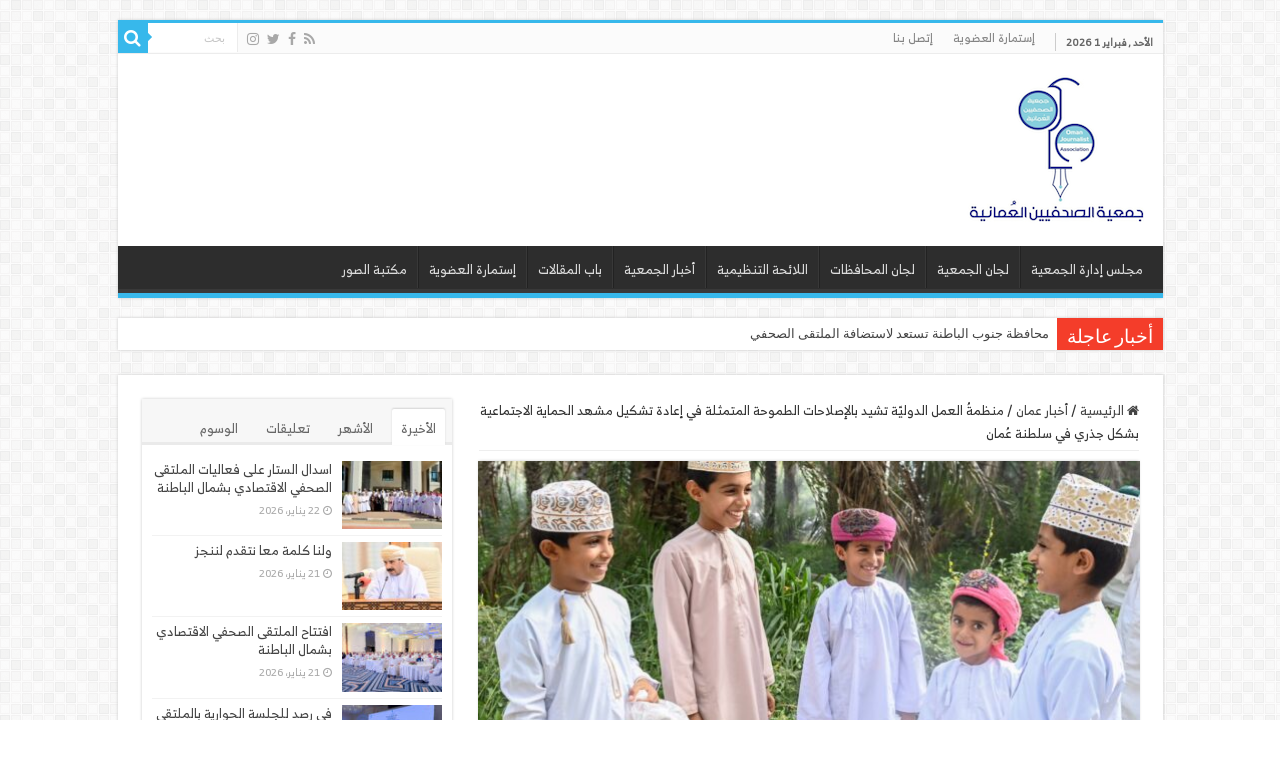

--- FILE ---
content_type: text/html; charset=UTF-8
request_url: https://oja.om/3384
body_size: 19859
content:
<!DOCTYPE html>
<html dir="rtl" lang="ar" prefix="og: http://ogp.me/ns#">
<head>
<meta charset="UTF-8" />
<link rel="profile" href="http://gmpg.org/xfn/11" />
<link rel="pingback" href="https://oja.om/xmlrpc.php" />
<title>منظمةُ العمل الدوليّة‬⁩ تشيد بالإصلاحات الطموحة المتمثلة في إعادة تشكيل مشهد الحماية الاجتماعية بشكل جذري في ⁧‫سلطنة عُمان‬⁩ &#8211; جمعية الصحفيين العمانية</title>
<meta property="og:title" content="منظمةُ العمل الدوليّة‬⁩ تشيد بالإصلاحات الطموحة المتمثلة في إعادة تشكيل مشهد الحماية الاجتماعية بشكل جذري في ⁧‫سلطنة عُمان‬⁩ - جمعية الصحفيين العمانية"/>
<meta property="og:type" content="article"/>
<meta property="og:description" content="العمانية: منظمةُ العمل الدوليّة‬⁩ تشيد بالإصلاحات الطموحة المتمثلة في إعادة تشكيل مشهد الحماية الاجت"/>
<meta property="og:url" content="https://oja.om/3384"/>
<meta property="og:site_name" content="جمعية الصحفيين العمانية"/>
<meta property="og:image" content="https://oja.om/wp-content/uploads/2023/07/65C32C5E-132F-40E6-8FE1-9019A54A5C37.jpeg" />
<meta name='robots' content='max-image-preview:large' />
<link rel='dns-prefetch' href='//fonts.googleapis.com' />
<link rel="alternate" type="application/rss+xml" title="جمعية الصحفيين العمانية &laquo; الخلاصة" href="https://oja.om/feed" />
<link rel="alternate" type="application/rss+xml" title="جمعية الصحفيين العمانية &laquo; خلاصة التعليقات" href="https://oja.om/comments/feed" />
<link rel="alternate" type="application/rss+xml" title="جمعية الصحفيين العمانية &laquo; منظمةُ العمل الدوليّة‬⁩ تشيد بالإصلاحات الطموحة المتمثلة في إعادة تشكيل مشهد الحماية الاجتماعية بشكل جذري في ⁧‫سلطنة عُمان‬⁩ خلاصة التعليقات" href="https://oja.om/3384/feed" />
<link rel="alternate" title="oEmbed (JSON)" type="application/json+oembed" href="https://oja.om/wp-json/oembed/1.0/embed?url=https%3A%2F%2Foja.om%2F3384" />
<link rel="alternate" title="oEmbed (XML)" type="text/xml+oembed" href="https://oja.om/wp-json/oembed/1.0/embed?url=https%3A%2F%2Foja.om%2F3384&#038;format=xml" />
<style id='wp-img-auto-sizes-contain-inline-css' type='text/css'>
img:is([sizes=auto i],[sizes^="auto," i]){contain-intrinsic-size:3000px 1500px}
/*# sourceURL=wp-img-auto-sizes-contain-inline-css */
</style>
<style id='wp-emoji-styles-inline-css' type='text/css'>

	img.wp-smiley, img.emoji {
		display: inline !important;
		border: none !important;
		box-shadow: none !important;
		height: 1em !important;
		width: 1em !important;
		margin: 0 0.07em !important;
		vertical-align: -0.1em !important;
		background: none !important;
		padding: 0 !important;
	}
/*# sourceURL=wp-emoji-styles-inline-css */
</style>
<style id='wp-block-library-inline-css' type='text/css'>
:root{--wp-block-synced-color:#7a00df;--wp-block-synced-color--rgb:122,0,223;--wp-bound-block-color:var(--wp-block-synced-color);--wp-editor-canvas-background:#ddd;--wp-admin-theme-color:#007cba;--wp-admin-theme-color--rgb:0,124,186;--wp-admin-theme-color-darker-10:#006ba1;--wp-admin-theme-color-darker-10--rgb:0,107,160.5;--wp-admin-theme-color-darker-20:#005a87;--wp-admin-theme-color-darker-20--rgb:0,90,135;--wp-admin-border-width-focus:2px}@media (min-resolution:192dpi){:root{--wp-admin-border-width-focus:1.5px}}.wp-element-button{cursor:pointer}:root .has-very-light-gray-background-color{background-color:#eee}:root .has-very-dark-gray-background-color{background-color:#313131}:root .has-very-light-gray-color{color:#eee}:root .has-very-dark-gray-color{color:#313131}:root .has-vivid-green-cyan-to-vivid-cyan-blue-gradient-background{background:linear-gradient(135deg,#00d084,#0693e3)}:root .has-purple-crush-gradient-background{background:linear-gradient(135deg,#34e2e4,#4721fb 50%,#ab1dfe)}:root .has-hazy-dawn-gradient-background{background:linear-gradient(135deg,#faaca8,#dad0ec)}:root .has-subdued-olive-gradient-background{background:linear-gradient(135deg,#fafae1,#67a671)}:root .has-atomic-cream-gradient-background{background:linear-gradient(135deg,#fdd79a,#004a59)}:root .has-nightshade-gradient-background{background:linear-gradient(135deg,#330968,#31cdcf)}:root .has-midnight-gradient-background{background:linear-gradient(135deg,#020381,#2874fc)}:root{--wp--preset--font-size--normal:16px;--wp--preset--font-size--huge:42px}.has-regular-font-size{font-size:1em}.has-larger-font-size{font-size:2.625em}.has-normal-font-size{font-size:var(--wp--preset--font-size--normal)}.has-huge-font-size{font-size:var(--wp--preset--font-size--huge)}.has-text-align-center{text-align:center}.has-text-align-left{text-align:left}.has-text-align-right{text-align:right}.has-fit-text{white-space:nowrap!important}#end-resizable-editor-section{display:none}.aligncenter{clear:both}.items-justified-left{justify-content:flex-start}.items-justified-center{justify-content:center}.items-justified-right{justify-content:flex-end}.items-justified-space-between{justify-content:space-between}.screen-reader-text{border:0;clip-path:inset(50%);height:1px;margin:-1px;overflow:hidden;padding:0;position:absolute;width:1px;word-wrap:normal!important}.screen-reader-text:focus{background-color:#ddd;clip-path:none;color:#444;display:block;font-size:1em;height:auto;left:5px;line-height:normal;padding:15px 23px 14px;text-decoration:none;top:5px;width:auto;z-index:100000}html :where(.has-border-color){border-style:solid}html :where([style*=border-top-color]){border-top-style:solid}html :where([style*=border-right-color]){border-right-style:solid}html :where([style*=border-bottom-color]){border-bottom-style:solid}html :where([style*=border-left-color]){border-left-style:solid}html :where([style*=border-width]){border-style:solid}html :where([style*=border-top-width]){border-top-style:solid}html :where([style*=border-right-width]){border-right-style:solid}html :where([style*=border-bottom-width]){border-bottom-style:solid}html :where([style*=border-left-width]){border-left-style:solid}html :where(img[class*=wp-image-]){height:auto;max-width:100%}:where(figure){margin:0 0 1em}html :where(.is-position-sticky){--wp-admin--admin-bar--position-offset:var(--wp-admin--admin-bar--height,0px)}@media screen and (max-width:600px){html :where(.is-position-sticky){--wp-admin--admin-bar--position-offset:0px}}

/*# sourceURL=wp-block-library-inline-css */
</style><style id='wp-block-calendar-inline-css' type='text/css'>
.wp-block-calendar{text-align:center}.wp-block-calendar td,.wp-block-calendar th{border:1px solid;padding:.25em}.wp-block-calendar th{font-weight:400}.wp-block-calendar caption{background-color:inherit}.wp-block-calendar table{border-collapse:collapse;width:100%}.wp-block-calendar table.has-background th{background-color:inherit}.wp-block-calendar table.has-text-color th{color:inherit}.wp-block-calendar :where(table:not(.has-text-color)){color:#40464d}.wp-block-calendar :where(table:not(.has-text-color)) td,.wp-block-calendar :where(table:not(.has-text-color)) th{border-color:#ddd}:where(.wp-block-calendar table:not(.has-background) th){background:#ddd}
/*# sourceURL=https://oja.om/wp-includes/blocks/calendar/style.min.css */
</style>
<style id='wp-block-image-inline-css' type='text/css'>
.wp-block-image>a,.wp-block-image>figure>a{display:inline-block}.wp-block-image img{box-sizing:border-box;height:auto;max-width:100%;vertical-align:bottom}@media not (prefers-reduced-motion){.wp-block-image img.hide{visibility:hidden}.wp-block-image img.show{animation:show-content-image .4s}}.wp-block-image[style*=border-radius] img,.wp-block-image[style*=border-radius]>a{border-radius:inherit}.wp-block-image.has-custom-border img{box-sizing:border-box}.wp-block-image.aligncenter{text-align:center}.wp-block-image.alignfull>a,.wp-block-image.alignwide>a{width:100%}.wp-block-image.alignfull img,.wp-block-image.alignwide img{height:auto;width:100%}.wp-block-image .aligncenter,.wp-block-image .alignleft,.wp-block-image .alignright,.wp-block-image.aligncenter,.wp-block-image.alignleft,.wp-block-image.alignright{display:table}.wp-block-image .aligncenter>figcaption,.wp-block-image .alignleft>figcaption,.wp-block-image .alignright>figcaption,.wp-block-image.aligncenter>figcaption,.wp-block-image.alignleft>figcaption,.wp-block-image.alignright>figcaption{caption-side:bottom;display:table-caption}.wp-block-image .alignleft{float:left;margin:.5em 1em .5em 0}.wp-block-image .alignright{float:right;margin:.5em 0 .5em 1em}.wp-block-image .aligncenter{margin-left:auto;margin-right:auto}.wp-block-image :where(figcaption){margin-bottom:1em;margin-top:.5em}.wp-block-image.is-style-circle-mask img{border-radius:9999px}@supports ((-webkit-mask-image:none) or (mask-image:none)) or (-webkit-mask-image:none){.wp-block-image.is-style-circle-mask img{border-radius:0;-webkit-mask-image:url('data:image/svg+xml;utf8,<svg viewBox="0 0 100 100" xmlns="http://www.w3.org/2000/svg"><circle cx="50" cy="50" r="50"/></svg>');mask-image:url('data:image/svg+xml;utf8,<svg viewBox="0 0 100 100" xmlns="http://www.w3.org/2000/svg"><circle cx="50" cy="50" r="50"/></svg>');mask-mode:alpha;-webkit-mask-position:center;mask-position:center;-webkit-mask-repeat:no-repeat;mask-repeat:no-repeat;-webkit-mask-size:contain;mask-size:contain}}:root :where(.wp-block-image.is-style-rounded img,.wp-block-image .is-style-rounded img){border-radius:9999px}.wp-block-image figure{margin:0}.wp-lightbox-container{display:flex;flex-direction:column;position:relative}.wp-lightbox-container img{cursor:zoom-in}.wp-lightbox-container img:hover+button{opacity:1}.wp-lightbox-container button{align-items:center;backdrop-filter:blur(16px) saturate(180%);background-color:#5a5a5a40;border:none;border-radius:4px;cursor:zoom-in;display:flex;height:20px;justify-content:center;left:16px;opacity:0;padding:0;position:absolute;text-align:center;top:16px;width:20px;z-index:100}@media not (prefers-reduced-motion){.wp-lightbox-container button{transition:opacity .2s ease}}.wp-lightbox-container button:focus-visible{outline:3px auto #5a5a5a40;outline:3px auto -webkit-focus-ring-color;outline-offset:3px}.wp-lightbox-container button:hover{cursor:pointer;opacity:1}.wp-lightbox-container button:focus{opacity:1}.wp-lightbox-container button:focus,.wp-lightbox-container button:hover,.wp-lightbox-container button:not(:hover):not(:active):not(.has-background){background-color:#5a5a5a40;border:none}.wp-lightbox-overlay{box-sizing:border-box;cursor:zoom-out;height:100vh;overflow:hidden;position:fixed;right:0;top:0;visibility:hidden;width:100%;z-index:100000}.wp-lightbox-overlay .close-button{align-items:center;cursor:pointer;display:flex;justify-content:center;left:calc(env(safe-area-inset-left) + 16px);min-height:40px;min-width:40px;padding:0;position:absolute;top:calc(env(safe-area-inset-top) + 16px);z-index:5000000}.wp-lightbox-overlay .close-button:focus,.wp-lightbox-overlay .close-button:hover,.wp-lightbox-overlay .close-button:not(:hover):not(:active):not(.has-background){background:none;border:none}.wp-lightbox-overlay .lightbox-image-container{height:var(--wp--lightbox-container-height);overflow:hidden;position:absolute;right:50%;top:50%;transform:translate(50%,-50%);transform-origin:top right;width:var(--wp--lightbox-container-width);z-index:9999999999}.wp-lightbox-overlay .wp-block-image{align-items:center;box-sizing:border-box;display:flex;height:100%;justify-content:center;margin:0;position:relative;transform-origin:100% 0;width:100%;z-index:3000000}.wp-lightbox-overlay .wp-block-image img{height:var(--wp--lightbox-image-height);min-height:var(--wp--lightbox-image-height);min-width:var(--wp--lightbox-image-width);width:var(--wp--lightbox-image-width)}.wp-lightbox-overlay .wp-block-image figcaption{display:none}.wp-lightbox-overlay button{background:none;border:none}.wp-lightbox-overlay .scrim{background-color:#fff;height:100%;opacity:.9;position:absolute;width:100%;z-index:2000000}.wp-lightbox-overlay.active{visibility:visible}@media not (prefers-reduced-motion){.wp-lightbox-overlay.active{animation:turn-on-visibility .25s both}.wp-lightbox-overlay.active img{animation:turn-on-visibility .35s both}.wp-lightbox-overlay.show-closing-animation:not(.active){animation:turn-off-visibility .35s both}.wp-lightbox-overlay.show-closing-animation:not(.active) img{animation:turn-off-visibility .25s both}.wp-lightbox-overlay.zoom.active{animation:none;opacity:1;visibility:visible}.wp-lightbox-overlay.zoom.active .lightbox-image-container{animation:lightbox-zoom-in .4s}.wp-lightbox-overlay.zoom.active .lightbox-image-container img{animation:none}.wp-lightbox-overlay.zoom.active .scrim{animation:turn-on-visibility .4s forwards}.wp-lightbox-overlay.zoom.show-closing-animation:not(.active){animation:none}.wp-lightbox-overlay.zoom.show-closing-animation:not(.active) .lightbox-image-container{animation:lightbox-zoom-out .4s}.wp-lightbox-overlay.zoom.show-closing-animation:not(.active) .lightbox-image-container img{animation:none}.wp-lightbox-overlay.zoom.show-closing-animation:not(.active) .scrim{animation:turn-off-visibility .4s forwards}}@keyframes show-content-image{0%{visibility:hidden}99%{visibility:hidden}to{visibility:visible}}@keyframes turn-on-visibility{0%{opacity:0}to{opacity:1}}@keyframes turn-off-visibility{0%{opacity:1;visibility:visible}99%{opacity:0;visibility:visible}to{opacity:0;visibility:hidden}}@keyframes lightbox-zoom-in{0%{transform:translate(calc(((-100vw + var(--wp--lightbox-scrollbar-width))/2 + var(--wp--lightbox-initial-left-position))*-1),calc(-50vh + var(--wp--lightbox-initial-top-position))) scale(var(--wp--lightbox-scale))}to{transform:translate(50%,-50%) scale(1)}}@keyframes lightbox-zoom-out{0%{transform:translate(50%,-50%) scale(1);visibility:visible}99%{visibility:visible}to{transform:translate(calc(((-100vw + var(--wp--lightbox-scrollbar-width))/2 + var(--wp--lightbox-initial-left-position))*-1),calc(-50vh + var(--wp--lightbox-initial-top-position))) scale(var(--wp--lightbox-scale));visibility:hidden}}
/*# sourceURL=https://oja.om/wp-includes/blocks/image/style.min.css */
</style>
<style id='wp-block-paragraph-inline-css' type='text/css'>
.is-small-text{font-size:.875em}.is-regular-text{font-size:1em}.is-large-text{font-size:2.25em}.is-larger-text{font-size:3em}.has-drop-cap:not(:focus):first-letter{float:right;font-size:8.4em;font-style:normal;font-weight:100;line-height:.68;margin:.05em 0 0 .1em;text-transform:uppercase}body.rtl .has-drop-cap:not(:focus):first-letter{float:none;margin-right:.1em}p.has-drop-cap.has-background{overflow:hidden}:root :where(p.has-background){padding:1.25em 2.375em}:where(p.has-text-color:not(.has-link-color)) a{color:inherit}p.has-text-align-left[style*="writing-mode:vertical-lr"],p.has-text-align-right[style*="writing-mode:vertical-rl"]{rotate:180deg}
/*# sourceURL=https://oja.om/wp-includes/blocks/paragraph/style.min.css */
</style>
<style id='global-styles-inline-css' type='text/css'>
:root{--wp--preset--aspect-ratio--square: 1;--wp--preset--aspect-ratio--4-3: 4/3;--wp--preset--aspect-ratio--3-4: 3/4;--wp--preset--aspect-ratio--3-2: 3/2;--wp--preset--aspect-ratio--2-3: 2/3;--wp--preset--aspect-ratio--16-9: 16/9;--wp--preset--aspect-ratio--9-16: 9/16;--wp--preset--color--black: #000000;--wp--preset--color--cyan-bluish-gray: #abb8c3;--wp--preset--color--white: #ffffff;--wp--preset--color--pale-pink: #f78da7;--wp--preset--color--vivid-red: #cf2e2e;--wp--preset--color--luminous-vivid-orange: #ff6900;--wp--preset--color--luminous-vivid-amber: #fcb900;--wp--preset--color--light-green-cyan: #7bdcb5;--wp--preset--color--vivid-green-cyan: #00d084;--wp--preset--color--pale-cyan-blue: #8ed1fc;--wp--preset--color--vivid-cyan-blue: #0693e3;--wp--preset--color--vivid-purple: #9b51e0;--wp--preset--gradient--vivid-cyan-blue-to-vivid-purple: linear-gradient(135deg,rgb(6,147,227) 0%,rgb(155,81,224) 100%);--wp--preset--gradient--light-green-cyan-to-vivid-green-cyan: linear-gradient(135deg,rgb(122,220,180) 0%,rgb(0,208,130) 100%);--wp--preset--gradient--luminous-vivid-amber-to-luminous-vivid-orange: linear-gradient(135deg,rgb(252,185,0) 0%,rgb(255,105,0) 100%);--wp--preset--gradient--luminous-vivid-orange-to-vivid-red: linear-gradient(135deg,rgb(255,105,0) 0%,rgb(207,46,46) 100%);--wp--preset--gradient--very-light-gray-to-cyan-bluish-gray: linear-gradient(135deg,rgb(238,238,238) 0%,rgb(169,184,195) 100%);--wp--preset--gradient--cool-to-warm-spectrum: linear-gradient(135deg,rgb(74,234,220) 0%,rgb(151,120,209) 20%,rgb(207,42,186) 40%,rgb(238,44,130) 60%,rgb(251,105,98) 80%,rgb(254,248,76) 100%);--wp--preset--gradient--blush-light-purple: linear-gradient(135deg,rgb(255,206,236) 0%,rgb(152,150,240) 100%);--wp--preset--gradient--blush-bordeaux: linear-gradient(135deg,rgb(254,205,165) 0%,rgb(254,45,45) 50%,rgb(107,0,62) 100%);--wp--preset--gradient--luminous-dusk: linear-gradient(135deg,rgb(255,203,112) 0%,rgb(199,81,192) 50%,rgb(65,88,208) 100%);--wp--preset--gradient--pale-ocean: linear-gradient(135deg,rgb(255,245,203) 0%,rgb(182,227,212) 50%,rgb(51,167,181) 100%);--wp--preset--gradient--electric-grass: linear-gradient(135deg,rgb(202,248,128) 0%,rgb(113,206,126) 100%);--wp--preset--gradient--midnight: linear-gradient(135deg,rgb(2,3,129) 0%,rgb(40,116,252) 100%);--wp--preset--font-size--small: 13px;--wp--preset--font-size--medium: 20px;--wp--preset--font-size--large: 36px;--wp--preset--font-size--x-large: 42px;--wp--preset--spacing--20: 0.44rem;--wp--preset--spacing--30: 0.67rem;--wp--preset--spacing--40: 1rem;--wp--preset--spacing--50: 1.5rem;--wp--preset--spacing--60: 2.25rem;--wp--preset--spacing--70: 3.38rem;--wp--preset--spacing--80: 5.06rem;--wp--preset--shadow--natural: 6px 6px 9px rgba(0, 0, 0, 0.2);--wp--preset--shadow--deep: 12px 12px 50px rgba(0, 0, 0, 0.4);--wp--preset--shadow--sharp: 6px 6px 0px rgba(0, 0, 0, 0.2);--wp--preset--shadow--outlined: 6px 6px 0px -3px rgb(255, 255, 255), 6px 6px rgb(0, 0, 0);--wp--preset--shadow--crisp: 6px 6px 0px rgb(0, 0, 0);}:where(.is-layout-flex){gap: 0.5em;}:where(.is-layout-grid){gap: 0.5em;}body .is-layout-flex{display: flex;}.is-layout-flex{flex-wrap: wrap;align-items: center;}.is-layout-flex > :is(*, div){margin: 0;}body .is-layout-grid{display: grid;}.is-layout-grid > :is(*, div){margin: 0;}:where(.wp-block-columns.is-layout-flex){gap: 2em;}:where(.wp-block-columns.is-layout-grid){gap: 2em;}:where(.wp-block-post-template.is-layout-flex){gap: 1.25em;}:where(.wp-block-post-template.is-layout-grid){gap: 1.25em;}.has-black-color{color: var(--wp--preset--color--black) !important;}.has-cyan-bluish-gray-color{color: var(--wp--preset--color--cyan-bluish-gray) !important;}.has-white-color{color: var(--wp--preset--color--white) !important;}.has-pale-pink-color{color: var(--wp--preset--color--pale-pink) !important;}.has-vivid-red-color{color: var(--wp--preset--color--vivid-red) !important;}.has-luminous-vivid-orange-color{color: var(--wp--preset--color--luminous-vivid-orange) !important;}.has-luminous-vivid-amber-color{color: var(--wp--preset--color--luminous-vivid-amber) !important;}.has-light-green-cyan-color{color: var(--wp--preset--color--light-green-cyan) !important;}.has-vivid-green-cyan-color{color: var(--wp--preset--color--vivid-green-cyan) !important;}.has-pale-cyan-blue-color{color: var(--wp--preset--color--pale-cyan-blue) !important;}.has-vivid-cyan-blue-color{color: var(--wp--preset--color--vivid-cyan-blue) !important;}.has-vivid-purple-color{color: var(--wp--preset--color--vivid-purple) !important;}.has-black-background-color{background-color: var(--wp--preset--color--black) !important;}.has-cyan-bluish-gray-background-color{background-color: var(--wp--preset--color--cyan-bluish-gray) !important;}.has-white-background-color{background-color: var(--wp--preset--color--white) !important;}.has-pale-pink-background-color{background-color: var(--wp--preset--color--pale-pink) !important;}.has-vivid-red-background-color{background-color: var(--wp--preset--color--vivid-red) !important;}.has-luminous-vivid-orange-background-color{background-color: var(--wp--preset--color--luminous-vivid-orange) !important;}.has-luminous-vivid-amber-background-color{background-color: var(--wp--preset--color--luminous-vivid-amber) !important;}.has-light-green-cyan-background-color{background-color: var(--wp--preset--color--light-green-cyan) !important;}.has-vivid-green-cyan-background-color{background-color: var(--wp--preset--color--vivid-green-cyan) !important;}.has-pale-cyan-blue-background-color{background-color: var(--wp--preset--color--pale-cyan-blue) !important;}.has-vivid-cyan-blue-background-color{background-color: var(--wp--preset--color--vivid-cyan-blue) !important;}.has-vivid-purple-background-color{background-color: var(--wp--preset--color--vivid-purple) !important;}.has-black-border-color{border-color: var(--wp--preset--color--black) !important;}.has-cyan-bluish-gray-border-color{border-color: var(--wp--preset--color--cyan-bluish-gray) !important;}.has-white-border-color{border-color: var(--wp--preset--color--white) !important;}.has-pale-pink-border-color{border-color: var(--wp--preset--color--pale-pink) !important;}.has-vivid-red-border-color{border-color: var(--wp--preset--color--vivid-red) !important;}.has-luminous-vivid-orange-border-color{border-color: var(--wp--preset--color--luminous-vivid-orange) !important;}.has-luminous-vivid-amber-border-color{border-color: var(--wp--preset--color--luminous-vivid-amber) !important;}.has-light-green-cyan-border-color{border-color: var(--wp--preset--color--light-green-cyan) !important;}.has-vivid-green-cyan-border-color{border-color: var(--wp--preset--color--vivid-green-cyan) !important;}.has-pale-cyan-blue-border-color{border-color: var(--wp--preset--color--pale-cyan-blue) !important;}.has-vivid-cyan-blue-border-color{border-color: var(--wp--preset--color--vivid-cyan-blue) !important;}.has-vivid-purple-border-color{border-color: var(--wp--preset--color--vivid-purple) !important;}.has-vivid-cyan-blue-to-vivid-purple-gradient-background{background: var(--wp--preset--gradient--vivid-cyan-blue-to-vivid-purple) !important;}.has-light-green-cyan-to-vivid-green-cyan-gradient-background{background: var(--wp--preset--gradient--light-green-cyan-to-vivid-green-cyan) !important;}.has-luminous-vivid-amber-to-luminous-vivid-orange-gradient-background{background: var(--wp--preset--gradient--luminous-vivid-amber-to-luminous-vivid-orange) !important;}.has-luminous-vivid-orange-to-vivid-red-gradient-background{background: var(--wp--preset--gradient--luminous-vivid-orange-to-vivid-red) !important;}.has-very-light-gray-to-cyan-bluish-gray-gradient-background{background: var(--wp--preset--gradient--very-light-gray-to-cyan-bluish-gray) !important;}.has-cool-to-warm-spectrum-gradient-background{background: var(--wp--preset--gradient--cool-to-warm-spectrum) !important;}.has-blush-light-purple-gradient-background{background: var(--wp--preset--gradient--blush-light-purple) !important;}.has-blush-bordeaux-gradient-background{background: var(--wp--preset--gradient--blush-bordeaux) !important;}.has-luminous-dusk-gradient-background{background: var(--wp--preset--gradient--luminous-dusk) !important;}.has-pale-ocean-gradient-background{background: var(--wp--preset--gradient--pale-ocean) !important;}.has-electric-grass-gradient-background{background: var(--wp--preset--gradient--electric-grass) !important;}.has-midnight-gradient-background{background: var(--wp--preset--gradient--midnight) !important;}.has-small-font-size{font-size: var(--wp--preset--font-size--small) !important;}.has-medium-font-size{font-size: var(--wp--preset--font-size--medium) !important;}.has-large-font-size{font-size: var(--wp--preset--font-size--large) !important;}.has-x-large-font-size{font-size: var(--wp--preset--font-size--x-large) !important;}
/*# sourceURL=global-styles-inline-css */
</style>

<style id='classic-theme-styles-inline-css' type='text/css'>
/*! This file is auto-generated */
.wp-block-button__link{color:#fff;background-color:#32373c;border-radius:9999px;box-shadow:none;text-decoration:none;padding:calc(.667em + 2px) calc(1.333em + 2px);font-size:1.125em}.wp-block-file__button{background:#32373c;color:#fff;text-decoration:none}
/*# sourceURL=/wp-includes/css/classic-themes.min.css */
</style>
<link rel='stylesheet' id='contact-form-7-css' href='https://oja.om/wp-content/plugins/contact-form-7/includes/css/styles.css' type='text/css' media='all' />
<link rel='stylesheet' id='contact-form-7-rtl-css' href='https://oja.om/wp-content/plugins/contact-form-7/includes/css/styles-rtl.css' type='text/css' media='all' />
<link rel='stylesheet' id='uaf_client_css-css' href='https://oja.om/wp-content/uploads/useanyfont/uaf.css' type='text/css' media='all' />
<link rel='stylesheet' id='tie-style-css' href='https://oja.om/wp-content/themes/sahifa/style.css' type='text/css' media='all' />
<link rel='stylesheet' id='tie-ilightbox-skin-css' href='https://oja.om/wp-content/themes/sahifa/css/ilightbox/dark-skin/skin.css' type='text/css' media='all' />
<link rel='stylesheet' id='Droid+Sans-css' href='https://fonts.googleapis.com/css?family=Droid+Sans%3Aregular%2C700' type='text/css' media='all' />
<link rel='stylesheet' id='droidarabicnaskh-css' href='https://fonts.googleapis.com/earlyaccess/droidarabicnaskh' type='text/css' media='all' />
<script type="text/javascript" src="https://oja.om/wp-includes/js/jquery/jquery.min.js" id="jquery-core-js"></script>
<script type="text/javascript" src="https://oja.om/wp-includes/js/jquery/jquery-migrate.min.js" id="jquery-migrate-js"></script>
<script type="text/javascript" id="tie-postviews-cache-js-extra">
/* <![CDATA[ */
var tieViewsCacheL10n = {"admin_ajax_url":"https://oja.om/wp-admin/admin-ajax.php","post_id":"3384"};
//# sourceURL=tie-postviews-cache-js-extra
/* ]]> */
</script>
<script type="text/javascript" src="https://oja.om/wp-content/themes/sahifa/js/postviews-cache.js" id="tie-postviews-cache-js"></script>
<link rel="https://api.w.org/" href="https://oja.om/wp-json/" /><link rel="alternate" title="JSON" type="application/json" href="https://oja.om/wp-json/wp/v2/posts/3384" /><link rel="EditURI" type="application/rsd+xml" title="RSD" href="https://oja.om/xmlrpc.php?rsd" />
<link rel="stylesheet" href="https://oja.om/wp-content/themes/sahifa/rtl.css" type="text/css" media="screen" /><meta name="generator" content="WordPress 6.9" />
<link rel="canonical" href="https://oja.om/3384" />
<link rel='shortlink' href='https://oja.om/?p=3384' />
<link rel="shortcut icon" href="https://oja.om/wp-content/uploads/2020/02/img_6772.jpg" title="Favicon" />
<!--[if IE]>
<script type="text/javascript">jQuery(document).ready(function (){ jQuery(".menu-item").has("ul").children("a").attr("aria-haspopup", "true");});</script>
<![endif]-->
<!--[if lt IE 9]>
<script src="https://oja.om/wp-content/themes/sahifa/js/html5.js"></script>
<script src="https://oja.om/wp-content/themes/sahifa/js/selectivizr-min.js"></script>
<![endif]-->
<!--[if IE 9]>
<link rel="stylesheet" type="text/css" media="all" href="https://oja.om/wp-content/themes/sahifa/css/ie9.css" />
<![endif]-->
<!--[if IE 8]>
<link rel="stylesheet" type="text/css" media="all" href="https://oja.om/wp-content/themes/sahifa/css/ie8.css" />
<![endif]-->
<!--[if IE 7]>
<link rel="stylesheet" type="text/css" media="all" href="https://oja.om/wp-content/themes/sahifa/css/ie7.css" />
<![endif]-->


<meta name="viewport" content="width=device-width, initial-scale=1.0" />



<style type="text/css" media="screen">

body{
	font-family: 'Droid Sans';
}

body.single .entry, body.page .entry{
	font-family: 'droid arabic naskh';
	font-size : 14px;
	font-weight: bold;
}

#main-nav,
.cat-box-content,
#sidebar .widget-container,
.post-listing,
#commentform {
	border-bottom-color: #37b8eb;
}

.search-block .search-button,
#topcontrol,
#main-nav ul li.current-menu-item a,
#main-nav ul li.current-menu-item a:hover,
#main-nav ul li.current_page_parent a,
#main-nav ul li.current_page_parent a:hover,
#main-nav ul li.current-menu-parent a,
#main-nav ul li.current-menu-parent a:hover,
#main-nav ul li.current-page-ancestor a,
#main-nav ul li.current-page-ancestor a:hover,
.pagination span.current,
.share-post span.share-text,
.flex-control-paging li a.flex-active,
.ei-slider-thumbs li.ei-slider-element,
.review-percentage .review-item span span,
.review-final-score,
.button,
a.button,
a.more-link,
#main-content input[type="submit"],
.form-submit #submit,
#login-form .login-button,
.widget-feedburner .feedburner-subscribe,
input[type="submit"],
#buddypress button,
#buddypress a.button,
#buddypress input[type=submit],
#buddypress input[type=reset],
#buddypress ul.button-nav li a,
#buddypress div.generic-button a,
#buddypress .comment-reply-link,
#buddypress div.item-list-tabs ul li a span,
#buddypress div.item-list-tabs ul li.selected a,
#buddypress div.item-list-tabs ul li.current a,
#buddypress #members-directory-form div.item-list-tabs ul li.selected span,
#members-list-options a.selected,
#groups-list-options a.selected,
body.dark-skin #buddypress div.item-list-tabs ul li a span,
body.dark-skin #buddypress div.item-list-tabs ul li.selected a,
body.dark-skin #buddypress div.item-list-tabs ul li.current a,
body.dark-skin #members-list-options a.selected,
body.dark-skin #groups-list-options a.selected,
.search-block-large .search-button,
#featured-posts .flex-next:hover,
#featured-posts .flex-prev:hover,
a.tie-cart span.shooping-count,
.woocommerce span.onsale,
.woocommerce-page span.onsale ,
.woocommerce .widget_price_filter .ui-slider .ui-slider-handle,
.woocommerce-page .widget_price_filter .ui-slider .ui-slider-handle,
#check-also-close,
a.post-slideshow-next,
a.post-slideshow-prev,
.widget_price_filter .ui-slider .ui-slider-handle,
.quantity .minus:hover,
.quantity .plus:hover,
.mejs-container .mejs-controls .mejs-time-rail .mejs-time-current,
#reading-position-indicator  {
	background-color:#37b8eb;
}

::-webkit-scrollbar-thumb{
	background-color:#37b8eb !important;
}

#theme-footer,
#theme-header,
.top-nav ul li.current-menu-item:before,
#main-nav .menu-sub-content ,
#main-nav ul ul,
#check-also-box {
	border-top-color: #37b8eb;
}

.search-block:after {
	border-right-color:#37b8eb;
}

body.rtl .search-block:after {
	border-left-color:#37b8eb;
}

#main-nav ul > li.menu-item-has-children:hover > a:after,
#main-nav ul > li.mega-menu:hover > a:after {
	border-color:transparent transparent #37b8eb;
}

.widget.timeline-posts li a:hover,
.widget.timeline-posts li a:hover span.tie-date {
	color: #37b8eb;
}

.widget.timeline-posts li a:hover span.tie-date:before {
	background: #37b8eb;
	border-color: #37b8eb;
}

#order_review,
#order_review_heading {
	border-color: #37b8eb;
}


#theme-header {
		background-image: url('http://omanja.org/wp-content/uploads/2016/08/headbg-52x300.jpg') !important; 
			}


.tie-cat-2 a.more-link {background-color:Array;}
.tie-cat-2 .cat-box-content {border-bottom-color:Array; }
			
.tie-cat-36 a.more-link {background-color:Array;}
.tie-cat-36 .cat-box-content {border-bottom-color:Array; }
			
</style>

		<script type="text/javascript">
			/* <![CDATA[ */
				var sf_position = '0';
				var sf_templates = "<a href=\"{search_url_escaped}\">\u0639\u0631\u0636 \u0643\u0644 \u0627\u0644\u0646\u062a\u0627\u0626\u062c<\/a>";
				var sf_input = '.search-live';
				jQuery(document).ready(function(){
					jQuery(sf_input).ajaxyLiveSearch({"expand":false,"searchUrl":"https:\/\/oja.om\/?s=%s","text":"Search","delay":500,"iwidth":180,"width":315,"ajaxUrl":"https:\/\/oja.om\/wp-admin\/admin-ajax.php","rtl":0});
					jQuery(".live-search_ajaxy-selective-input").keyup(function() {
						var width = jQuery(this).val().length * 8;
						if(width < 50) {
							width = 50;
						}
						jQuery(this).width(width);
					});
					jQuery(".live-search_ajaxy-selective-search").click(function() {
						jQuery(this).find(".live-search_ajaxy-selective-input").focus();
					});
					jQuery(".live-search_ajaxy-selective-close").click(function() {
						jQuery(this).parent().remove();
					});
				});
			/* ]]> */
		</script>
		</head>
<body id="top" class="rtl wp-singular post-template-default single single-post postid-3384 single-format-standard wp-theme-sahifa lazy-enabled">

<div class="wrapper-outer">

	<div class="background-cover"></div>

	<aside id="slide-out">

			<div class="search-mobile">
			<form method="get" id="searchform-mobile" action="https://oja.om/">
				<button class="search-button" type="submit" value="بحث"><i class="fa fa-search"></i></button>
				<input type="text" id="s-mobile" name="s" title="بحث" value="بحث" onfocus="if (this.value == 'بحث') {this.value = '';}" onblur="if (this.value == '') {this.value = 'بحث';}"  />
			</form>
		</div><!-- .search-mobile /-->
	
			<div class="social-icons">
		<a class="ttip-none" title="Rss" href="https://oja.om/feed" target="_blank"><i class="fa fa-rss"></i></a><a class="ttip-none" title="Facebook" href="https://www.facebook.com/oja.om" target="_blank"><i class="fa fa-facebook"></i></a><a class="ttip-none" title="Twitter" href="https://twitter.com/oja_oman" target="_blank"><i class="fa fa-twitter"></i></a><a class="ttip-none" title="instagram" href="http://instagram.com/oja_oman" target="_blank"><i class="fa fa-instagram"></i></a>
			</div>

	
		<div id="mobile-menu" ></div>
	</aside><!-- #slide-out /-->

		<div id="wrapper" class="boxed">
		<div class="inner-wrapper">

		<header id="theme-header" class="theme-header">
						<div id="top-nav" class="top-nav">
				<div class="container">

							<span class="today-date">الأحد , فبراير 1 2026</span>
				<div class="top-menu"><ul id="menu-%d8%a7%d9%84%d9%82%d8%a7%d8%a6%d9%85%d8%a9-%d8%a7%d9%84%d8%b9%d9%84%d9%88%d9%8a%d8%a9" class="menu"><li id="menu-item-1538" class="menu-item menu-item-type-post_type menu-item-object-page menu-item-1538"><a href="https://oja.om/registration-form">إستمارة العضوية</a></li>
<li id="menu-item-42" class="menu-item menu-item-type-post_type menu-item-object-page menu-item-42"><a href="https://oja.om/%d8%a5%d8%aa%d8%b5%d9%84-%d8%a8%d9%86%d8%a7">إتصل بنا</a></li>
</ul></div>
						<div class="search-block">
						<form method="get" id="searchform-header" action="https://oja.om/">
							<button class="search-button" type="submit" value="بحث"><i class="fa fa-search"></i></button>
							<input class="search-live" type="text" id="s-header" name="s" title="بحث" value="بحث" onfocus="if (this.value == 'بحث') {this.value = '';}" onblur="if (this.value == '') {this.value = 'بحث';}"  />
						</form>
					</div><!-- .search-block /-->
			<div class="social-icons">
		<a class="ttip-none" title="Rss" href="https://oja.om/feed" target="_blank"><i class="fa fa-rss"></i></a><a class="ttip-none" title="Facebook" href="https://www.facebook.com/oja.om" target="_blank"><i class="fa fa-facebook"></i></a><a class="ttip-none" title="Twitter" href="https://twitter.com/oja_oman" target="_blank"><i class="fa fa-twitter"></i></a><a class="ttip-none" title="instagram" href="http://instagram.com/oja_oman" target="_blank"><i class="fa fa-instagram"></i></a>
			</div>

	
	
				</div><!-- .container /-->
			</div><!-- .top-menu /-->
			
		<div class="header-content">

					<a id="slide-out-open" class="slide-out-open" href="#"><span></span></a>
		
			<div class="logo" style=" margin-top:1px; margin-bottom:1px;">
			<h2>								<a title="جمعية الصحفيين العمانية" href="https://oja.om/">
					<img src="https://oja.om/wp-content/uploads/2023/02/logo-oja22323-1.png" alt="جمعية الصحفيين العمانية"  /><strong>جمعية الصحفيين العمانية الموقع الرسمي لجمعية الصفحيين العمانية، برجاء التسجيل للاستفادة من خدمات الجمعية</strong>
				</a>
			</h2>			</div><!-- .logo /-->
						<div class="clear"></div>

		</div>
													<nav id="main-nav" class="fixed-enabled">
				<div class="container">

				
					<div class="main-menu"><ul id="menu-%d8%a7%d9%84%d8%b1%d8%a6%d9%8a%d8%b3%d9%8a%d8%a9" class="menu"><li id="menu-item-41" class="menu-item menu-item-type-post_type menu-item-object-page menu-item-41"><a href="https://oja.om/%d9%85%d8%ac%d9%84%d8%b3-%d8%a7%d9%84%d8%a7%d8%af%d8%a7%d8%b1%d8%a9">مجلس إدارة الجمعية</a></li>
<li id="menu-item-40" class="menu-item menu-item-type-post_type menu-item-object-page menu-item-40"><a href="https://oja.om/%d9%84%d8%ac%d8%a7%d9%86-%d8%a7%d9%84%d8%ac%d9%85%d8%b9%d9%8a%d8%a9">لجان الجمعية</a></li>
<li id="menu-item-4485" class="menu-item menu-item-type-post_type menu-item-object-page menu-item-4485"><a href="https://oja.om/%d9%84%d8%ac%d8%a7%d9%86-%d8%a7%d9%84%d9%85%d8%ad%d8%a7%d9%81%d8%b8%d8%a7%d8%aa">لجان المحافظات</a></li>
<li id="menu-item-37" class="menu-item menu-item-type-post_type menu-item-object-page menu-item-37"><a href="https://oja.om/%d8%a7%d9%84%d9%84%d8%a7%d8%a6%d8%ad%d8%a9-%d8%a7%d9%84%d8%aa%d9%86%d8%b8%d9%8a%d9%85%d9%8a%d8%a9">اللائحة التنظيمية</a></li>
<li id="menu-item-1533" class="menu-item menu-item-type-taxonomy menu-item-object-category menu-item-1533"><a href="https://oja.om/category/%d8%a3%d8%ae%d8%a8%d8%a7%d8%b1-%d8%a7%d9%84%d8%ac%d9%85%d8%b9%d9%8a%d8%a9">أخبار الجمعية</a></li>
<li id="menu-item-1535" class="menu-item menu-item-type-taxonomy menu-item-object-category menu-item-1535"><a href="https://oja.om/category/%d8%a8%d8%a7%d8%a8-%d8%a7%d9%84%d9%85%d9%82%d8%a7%d9%84%d8%a7%d8%aa">باب المقالات</a></li>
<li id="menu-item-36" class="menu-item menu-item-type-post_type menu-item-object-page menu-item-36"><a href="https://oja.om/registration-form">إستمارة العضوية</a></li>
<li id="menu-item-35" class="menu-item menu-item-type-post_type menu-item-object-page menu-item-35"><a href="https://oja.om/%d8%a3%d9%84%d8%a8%d9%88%d9%85-%d8%a7%d9%84%d8%b5%d9%88%d8%b1">مكتبة الصور</a></li>
</ul></div>					
					
				</div>
			</nav><!-- .main-nav /-->
					</header><!-- #header /-->

		
	<div class="clear"></div>
	<div id="breaking-news" class="breaking-news">
		<span class="breaking-news-title"><i class="fa fa-bolt"></i> <span>أخبار عاجلة</span></span>
		
					<ul>
					<li><a href="https://oja.om/4762" title="محافظة جنوب الباطنة تستعد لاستضافة الملتقى الصحفي بالتنسيق مع جمعية الصحفيين العمانية">محافظة جنوب الباطنة تستعد لاستضافة الملتقى الصحفي بالتنسيق مع جمعية الصحفيين العمانية</a></li>
					<li><a href="https://oja.om/4440" title="لجنة الصحفيين بمحافظة ظفار تنفذ ورشة عمل &#8220;أساسيات التصميم&#8221;">لجنة الصحفيين بمحافظة ظفار تنفذ ورشة عمل &#8220;أساسيات التصميم&#8221;</a></li>
					<li><a href="https://oja.om/4437" title="في اجتماعها الثالث.. لجنة الإعلام والثقافة تناقش الجوانب الإعلامية">في اجتماعها الثالث.. لجنة الإعلام والثقافة تناقش الجوانب الإعلامية</a></li>
					<li><a href="https://oja.om/4434" title="لجنة الاعلام الرياضي تبحث التعاون مع نظيرتها الاماراتية">لجنة الاعلام الرياضي تبحث التعاون مع نظيرتها الاماراتية</a></li>
					<li><a href="https://oja.om/4431" title="القائم بأعمال سفارة جمهورية الصين الشعبية يزور جمعية الصحفيين العمانية">القائم بأعمال سفارة جمهورية الصين الشعبية يزور جمعية الصحفيين العمانية</a></li>
					<li><a href="https://oja.om/4424" title="ختام حلقة العمل التدريبية في صحافة الهاتف المحمول للجنة الصحفيين لمحافظتي الداخلية والوسطى بجامعة نزوى">ختام حلقة العمل التدريبية في صحافة الهاتف المحمول للجنة الصحفيين لمحافظتي الداخلية والوسطى بجامعة نزوى</a></li>
					<li><a href="https://oja.om/4421" title="حلقة عمل بعنوان (فن الإعلام) والاستخدام الصحيح لبرامج التواصل الاجتماعي في محافظة مسندم">حلقة عمل بعنوان (فن الإعلام) والاستخدام الصحيح لبرامج التواصل الاجتماعي في محافظة مسندم</a></li>
					<li><a href="https://oja.om/4418" title="لجنة التدريب والتأهيل بـ &#8220;الصحفيين&#8221; تستعد لاطلاق دورات نوعية">لجنة التدريب والتأهيل بـ &#8220;الصحفيين&#8221; تستعد لاطلاق دورات نوعية</a></li>
					<li><a href="https://oja.om/4415" title="ولنا كلمة: اقتصاديات المحافظات الرهان القادم">ولنا كلمة: اقتصاديات المحافظات الرهان القادم</a></li>
					<li><a href="https://oja.om/4412" title="لجنة الصحفيين بمحافظة شمال الشرقية تعقد اجتماعها الأول">لجنة الصحفيين بمحافظة شمال الشرقية تعقد اجتماعها الأول</a></li>
					</ul>
					
		
		<script type="text/javascript">
			jQuery(document).ready(function(){
								createTicker(); 
							});
			                                                 
			function rotateTicker(){                                   
				if( i == tickerItems.length ){ i = 0; }                                                         
				tickerText = tickerItems[i];                              
				c = 0;                                                    
				typetext();                                               
				setTimeout( "rotateTicker()", 3500 );                     
				i++;                                                      
			}                                                           
					</script>
	</div> <!-- .breaking-news -->

	
	<div id="main-content" class="container sidebar-left">

	
	
	
	
	
	<div class="content">

		
		<nav id="crumbs"><a href="https://oja.om/"><span class="fa fa-home" aria-hidden="true"></span> الرئيسية</a><span class="delimiter">/</span><a href="https://oja.om/category/%d8%a3%d8%ae%d8%a8%d8%a7%d8%b1-%d8%b9%d9%85%d8%a7%d9%86">أخبار عمان</a><span class="delimiter">/</span><span class="current">منظمةُ العمل الدوليّة‬⁩ تشيد بالإصلاحات الطموحة المتمثلة في إعادة تشكيل مشهد الحماية الاجتماعية بشكل جذري في ⁧‫سلطنة عُمان‬⁩</span></nav><script type="application/ld+json">{"@context":"http:\/\/schema.org","@type":"BreadcrumbList","@id":"#Breadcrumb","itemListElement":[{"@type":"ListItem","position":1,"item":{"name":"\u0627\u0644\u0631\u0626\u064a\u0633\u064a\u0629","@id":"https:\/\/oja.om\/"}},{"@type":"ListItem","position":2,"item":{"name":"\u0623\u062e\u0628\u0627\u0631 \u0639\u0645\u0627\u0646","@id":"https:\/\/oja.om\/category\/%d8%a3%d8%ae%d8%a8%d8%a7%d8%b1-%d8%b9%d9%85%d8%a7%d9%86"}}]}</script>
		

		
		<article class="post-listing post-3384 post type-post status-publish format-standard has-post-thumbnail  category-71 category-36" id="the-post">
			
			<div class="single-post-thumb">
			<img width="660" height="330" src="https://oja.om/wp-content/uploads/2023/07/65C32C5E-132F-40E6-8FE1-9019A54A5C37-660x330.jpeg" class="attachment-slider size-slider wp-post-image" alt="" decoding="async" fetchpriority="high" srcset="https://oja.om/wp-content/uploads/2023/07/65C32C5E-132F-40E6-8FE1-9019A54A5C37-660x330.jpeg 660w, https://oja.om/wp-content/uploads/2023/07/65C32C5E-132F-40E6-8FE1-9019A54A5C37-1050x525.jpeg 1050w" sizes="(max-width: 660px) 100vw, 660px" />		</div>
	
		


			<div class="post-inner">

							<h1 class="name post-title entry-title"><span itemprop="name">منظمةُ العمل الدوليّة‬⁩ تشيد بالإصلاحات الطموحة المتمثلة في إعادة تشكيل مشهد الحماية الاجتماعية بشكل جذري في ⁧‫سلطنة عُمان‬⁩</span></h1>

						
<p class="post-meta">
	
		
	<span class="tie-date"><i class="fa fa-clock-o"></i>22 يوليو، 2023</span>	
	<span class="post-cats"><i class="fa fa-folder"></i><a href="https://oja.om/category/%d8%a3%d8%ae%d8%a8%d8%a7%d8%b1-%d8%b9%d9%85%d8%a7%d9%86" rel="category tag">أخبار عمان</a>, <a href="https://oja.om/category/%d8%a5%d9%82%d8%b1%d8%a3-%d9%85%d8%b9%d9%86%d8%a7" rel="category tag">إقرأ معنا</a></span>
	
	<span class="post-comments"><i class="fa fa-comments"></i><a href="https://oja.om/3384#respond">اضف تعليق</a></span>
<span class="post-views"><i class="fa fa-eye"></i>255 زيارة</span> </p>
<div class="clear"></div>
			
				<div class="entry">
					
					
					
<figure class="wp-block-image size-large"><img decoding="async" width="1024" height="730" src="https://oja.om/wp-content/uploads/2023/07/65C32C5E-132F-40E6-8FE1-9019A54A5C37-1024x730.jpeg" alt="" class="wp-image-3385" srcset="https://oja.om/wp-content/uploads/2023/07/65C32C5E-132F-40E6-8FE1-9019A54A5C37-1024x730.jpeg 1024w, https://oja.om/wp-content/uploads/2023/07/65C32C5E-132F-40E6-8FE1-9019A54A5C37-300x214.jpeg 300w, https://oja.om/wp-content/uploads/2023/07/65C32C5E-132F-40E6-8FE1-9019A54A5C37-768x548.jpeg 768w, https://oja.om/wp-content/uploads/2023/07/65C32C5E-132F-40E6-8FE1-9019A54A5C37-1536x1095.jpeg 1536w, https://oja.om/wp-content/uploads/2023/07/65C32C5E-132F-40E6-8FE1-9019A54A5C37.jpeg 2048w" sizes="(max-width: 1024px) 100vw, 1024px" /></figure>



<p>العمانية: منظمةُ العمل الدوليّة‬⁩ تشيد بالإصلاحات الطموحة المتمثلة في إعادة تشكيل مشهد الحماية الاجتماعية بشكل جذري في ⁧‫سلطنة عُمان‬⁩، وأطلقها رسميًّا حضرة صاحبِ الجلالةِ السُّلطان هيثم بن طارق المعظم حفظه الله ورعاه بالمرسوم السلطاني رقم (52/2023) الخاص بقانون الحماية الاجتماعية. </p>



<p>المنظمة تقول في تقريرها: إنّ هذا التشريع المُعتمد حديثًا، والذي تم تطويره بدعم من منظّمة العمل الدولية يعيد تشكيل نظام الحماية الاجتماعية بشكل جذري في سلطنة عُمان، ويمثل تتويجًا لعملية إصلاح طموحة أُطلقت بموجب برنامجي (توازن) و(استدامة) الهادفين لتحقيق التوازن المالي واستدامته. </p>



<p>المنظمة: نظام الحماية الاجتماعية في سلطنة عُمان شامل وكاف، ويعالج مخاطر الحياة، دون التخلّي عن أي فئة من المجتمع، ونموذجٌ مستدام لتمويل الحماية الاجتماعية، ويدمج موارد المساهمات الاجتماعية والإيرادات العامة، ويسهم بشكل جوهري في الحدّ من الفقر، وعدم المساواة في إطار مؤسسي وتنظيمي وفاعل من حيث التكلفة لإدارة مزايا الحماية الاجتماعية. </p>



<p>المنظمة توضح أنّ هذه الرؤية الملهمة بقيادة حضرة صاحبِ الجلالةِ السُّلطان هيثم بن طارق المعظم حفظه الله ورعاه عبّرت عن التزام الحكومة بتوفير الحماية والرعاية اللازمتين للمواطنين؛ لضمان قيام الدولة بواجباتها الأساسية وتوفير الحياة الكريمة للمواطنين وتجنيبهم الآثار التي قد تنجم عن بعض الإجراءات والسياسات المالية. </p>



<p>المنظمة تبين أنّ تجربة ⁧‫سلطنة عُمان‬⁩ تشكّل نموذجًا للحماية الاجتماعية الشاملة في المنطقة العربية، والنظام المُعتمد يعيد الاستدامة المالية لأنظمة المعاشات التقاعدية للقطاع العام، ويفتح في الوقت نفسه موارد جديدة لتوسيع التغطية، وضمان أمن الدخل الأساسي للجميع.</p>



<p></p>
					
									</div><!-- .entry /-->


				<div class="share-post">
	<span class="share-text">شاركها</span>

		<ul class="flat-social">
			<li><a href="http://www.facebook.com/sharer.php?u=https://oja.om/?p=3384" class="social-facebook" rel="external" target="_blank"><i class="fa fa-facebook"></i> <span>Facebook</span></a></li>
				<li><a href="https://twitter.com/intent/tweet?text=%D9%85%D9%86%D8%B8%D9%85%D8%A9%D9%8F+%D8%A7%D9%84%D8%B9%D9%85%D9%84+%D8%A7%D9%84%D8%AF%D9%88%D9%84%D9%8A%D9%91%D8%A9%E2%80%AC%E2%81%A9+%D8%AA%D8%B4%D9%8A%D8%AF+%D8%A8%D8%A7%D9%84%D8%A5%D8%B5%D9%84%D8%A7%D8%AD%D8%A7%D8%AA+%D8%A7%D9%84%D8%B7%D9%85%D9%88%D8%AD%D8%A9+%D8%A7%D9%84%D9%85%D8%AA%D9%85%D8%AB%D9%84%D8%A9+%D9%81%D9%8A+%D8%A5%D8%B9%D8%A7%D8%AF%D8%A9+%D8%AA%D8%B4%D9%83%D9%8A%D9%84+%D9%85%D8%B4%D9%87%D8%AF+%D8%A7%D9%84%D8%AD%D9%85%D8%A7%D9%8A%D8%A9+%D8%A7%D9%84%D8%A7%D8%AC%D8%AA%D9%85%D8%A7%D8%B9%D9%8A%D8%A9+%D8%A8%D8%B4%D9%83%D9%84+%D8%AC%D8%B0%D8%B1%D9%8A+%D9%81%D9%8A+%E2%81%A7%E2%80%AB%D8%B3%D9%84%D8%B7%D9%86%D8%A9+%D8%B9%D9%8F%D9%85%D8%A7%D9%86%E2%80%AC%E2%81%A9&url=https://oja.om/?p=3384" class="social-twitter" rel="external" target="_blank"><i class="fa fa-twitter"></i> <span>Twitter</span></a></li>
					<li><a href="https://www.linkedin.com/shareArticle?mini=true&amp;url=https://oja.om/3384&amp;title=%D9%85%D9%86%D8%B8%D9%85%D8%A9%D9%8F+%D8%A7%D9%84%D8%B9%D9%85%D9%84+%D8%A7%D9%84%D8%AF%D9%88%D9%84%D9%8A%D9%91%D8%A9%E2%80%AC%E2%81%A9+%D8%AA%D8%B4%D9%8A%D8%AF+%D8%A8%D8%A7%D9%84%D8%A5%D8%B5%D9%84%D8%A7%D8%AD%D8%A7%D8%AA+%D8%A7%D9%84%D8%B7%D9%85%D9%88%D8%AD%D8%A9+%D8%A7%D9%84%D9%85%D8%AA%D9%85%D8%AB%D9%84%D8%A9+%D9%81%D9%8A+%D8%A5%D8%B9%D8%A7%D8%AF%D8%A9+%D8%AA%D8%B4%D9%83%D9%8A%D9%84+%D9%85%D8%B4%D9%87%D8%AF+%D8%A7%D9%84%D8%AD%D9%85%D8%A7%D9%8A%D8%A9+%D8%A7%D9%84%D8%A7%D8%AC%D8%AA%D9%85%D8%A7%D8%B9%D9%8A%D8%A9+%D8%A8%D8%B4%D9%83%D9%84+%D8%AC%D8%B0%D8%B1%D9%8A+%D9%81%D9%8A+%E2%81%A7%E2%80%AB%D8%B3%D9%84%D8%B7%D9%86%D8%A9+%D8%B9%D9%8F%D9%85%D8%A7%D9%86%E2%80%AC%E2%81%A9" class="social-linkedin" rel="external" target="_blank"><i class="fa fa-linkedin"></i> <span>LinkedIn</span></a></li>
				<li><a href="http://pinterest.com/pin/create/button/?url=https://oja.om/?p=3384&amp;description=%D9%85%D9%86%D8%B8%D9%85%D8%A9%D9%8F+%D8%A7%D9%84%D8%B9%D9%85%D9%84+%D8%A7%D9%84%D8%AF%D9%88%D9%84%D9%8A%D9%91%D8%A9%E2%80%AC%E2%81%A9+%D8%AA%D8%B4%D9%8A%D8%AF+%D8%A8%D8%A7%D9%84%D8%A5%D8%B5%D9%84%D8%A7%D8%AD%D8%A7%D8%AA+%D8%A7%D9%84%D8%B7%D9%85%D9%88%D8%AD%D8%A9+%D8%A7%D9%84%D9%85%D8%AA%D9%85%D8%AB%D9%84%D8%A9+%D9%81%D9%8A+%D8%A5%D8%B9%D8%A7%D8%AF%D8%A9+%D8%AA%D8%B4%D9%83%D9%8A%D9%84+%D9%85%D8%B4%D9%87%D8%AF+%D8%A7%D9%84%D8%AD%D9%85%D8%A7%D9%8A%D8%A9+%D8%A7%D9%84%D8%A7%D8%AC%D8%AA%D9%85%D8%A7%D8%B9%D9%8A%D8%A9+%D8%A8%D8%B4%D9%83%D9%84+%D8%AC%D8%B0%D8%B1%D9%8A+%D9%81%D9%8A+%E2%81%A7%E2%80%AB%D8%B3%D9%84%D8%B7%D9%86%D8%A9+%D8%B9%D9%8F%D9%85%D8%A7%D9%86%E2%80%AC%E2%81%A9&amp;media=https://oja.om/wp-content/uploads/2023/07/65C32C5E-132F-40E6-8FE1-9019A54A5C37-660x330.jpeg" class="social-pinterest" rel="external" target="_blank"><i class="fa fa-pinterest"></i> <span>Pinterest</span></a></li>
		</ul>
		<div class="clear"></div>
</div> <!-- .share-post -->
				<div class="clear"></div>
			</div><!-- .post-inner -->

			<script type="application/ld+json" class="tie-schema-graph">{"@context":"http:\/\/schema.org","@type":"Article","dateCreated":"2023-07-22T00:40:03+04:00","datePublished":"2023-07-22T00:40:03+04:00","dateModified":"2023-07-22T00:41:48+04:00","headline":"\u0645\u0646\u0638\u0645\u0629\u064f \u0627\u0644\u0639\u0645\u0644 \u0627\u0644\u062f\u0648\u0644\u064a\u0651\u0629\u202c\u2069 \u062a\u0634\u064a\u062f \u0628\u0627\u0644\u0625\u0635\u0644\u0627\u062d\u0627\u062a \u0627\u0644\u0637\u0645\u0648\u062d\u0629 \u0627\u0644\u0645\u062a\u0645\u062b\u0644\u0629 \u0641\u064a \u0625\u0639\u0627\u062f\u0629 \u062a\u0634\u0643\u064a\u0644 \u0645\u0634\u0647\u062f \u0627\u0644\u062d\u0645\u0627\u064a\u0629 \u0627\u0644\u0627\u062c\u062a\u0645\u0627\u0639\u064a\u0629 \u0628\u0634\u0643\u0644 \u062c\u0630\u0631\u064a \u0641\u064a \u2067\u202b\u0633\u0644\u0637\u0646\u0629 \u0639\u064f\u0645\u0627\u0646\u202c\u2069","name":"\u0645\u0646\u0638\u0645\u0629\u064f \u0627\u0644\u0639\u0645\u0644 \u0627\u0644\u062f\u0648\u0644\u064a\u0651\u0629\u202c\u2069 \u062a\u0634\u064a\u062f \u0628\u0627\u0644\u0625\u0635\u0644\u0627\u062d\u0627\u062a \u0627\u0644\u0637\u0645\u0648\u062d\u0629 \u0627\u0644\u0645\u062a\u0645\u062b\u0644\u0629 \u0641\u064a \u0625\u0639\u0627\u062f\u0629 \u062a\u0634\u0643\u064a\u0644 \u0645\u0634\u0647\u062f \u0627\u0644\u062d\u0645\u0627\u064a\u0629 \u0627\u0644\u0627\u062c\u062a\u0645\u0627\u0639\u064a\u0629 \u0628\u0634\u0643\u0644 \u062c\u0630\u0631\u064a \u0641\u064a \u2067\u202b\u0633\u0644\u0637\u0646\u0629 \u0639\u064f\u0645\u0627\u0646\u202c\u2069","keywords":[],"url":"https:\/\/oja.om\/3384","description":"\u0627\u0644\u0639\u0645\u0627\u0646\u064a\u0629: \u0645\u0646\u0638\u0645\u0629\u064f \u0627\u0644\u0639\u0645\u0644 \u0627\u0644\u062f\u0648\u0644\u064a\u0651\u0629\u202c\u2069 \u062a\u0634\u064a\u062f \u0628\u0627\u0644\u0625\u0635\u0644\u0627\u062d\u0627\u062a \u0627\u0644\u0637\u0645\u0648\u062d\u0629 \u0627\u0644\u0645\u062a\u0645\u062b\u0644\u0629 \u0641\u064a \u0625\u0639\u0627\u062f\u0629 \u062a\u0634\u0643\u064a\u0644 \u0645\u0634\u0647\u062f \u0627\u0644\u062d\u0645\u0627\u064a\u0629 \u0627\u0644\u0627\u062c\u062a\u0645\u0627\u0639\u064a\u0629 \u0628\u0634\u0643\u0644 \u062c\u0630\u0631\u064a \u0641\u064a \u2067\u202b\u0633\u0644\u0637\u0646\u0629 \u0639\u064f\u0645\u0627\u0646\u202c\u2069\u060c \u0648\u0623\u0637\u0644\u0642\u0647\u0627 \u0631\u0633\u0645\u064a\u064b\u0651\u0627 \u062d\u0636\u0631\u0629 \u0635\u0627\u062d\u0628\u0650 \u0627\u0644\u062c\u0644\u0627\u0644\u0629\u0650 \u0627\u0644\u0633\u064f\u0651\u0644\u0637\u0627\u0646 \u0647\u064a\u062b\u0645 \u0628\u0646 \u0637\u0627\u0631\u0642 \u0627\u0644\u0645\u0639\u0638","copyrightYear":"2023","publisher":{"@id":"#Publisher","@type":"Organization","name":"\u062c\u0645\u0639\u064a\u0629 \u0627\u0644\u0635\u062d\u0641\u064a\u064a\u0646 \u0627\u0644\u0639\u0645\u0627\u0646\u064a\u0629","logo":{"@type":"ImageObject","url":"https:\/\/oja.om\/wp-content\/uploads\/2023\/02\/logo-oja22323-1.png"},"sameAs":["https:\/\/www.facebook.com\/oja.om","https:\/\/twitter.com\/oja_oman","http:\/\/instagram.com\/oja_oman"]},"sourceOrganization":{"@id":"#Publisher"},"copyrightHolder":{"@id":"#Publisher"},"mainEntityOfPage":{"@type":"WebPage","@id":"https:\/\/oja.om\/3384","breadcrumb":{"@id":"#crumbs"}},"author":{"@type":"Person","name":"\u062c\u0645\u0639\u064a\u0629 \u0627\u0644\u0635\u062d\u0641\u064a\u064a\u0646 \u0627\u0644\u0639\u0645\u0627\u0646\u064a\u0629","url":"https:\/\/oja.om\/author\/oja"},"articleSection":"\u0623\u062e\u0628\u0627\u0631 \u0639\u0645\u0627\u0646,\u0625\u0642\u0631\u0623 \u0645\u0639\u0646\u0627","articleBody":"\n\n\n\n\n\u0627\u0644\u0639\u0645\u0627\u0646\u064a\u0629: \u0645\u0646\u0638\u0645\u0629\u064f \u0627\u0644\u0639\u0645\u0644 \u0627\u0644\u062f\u0648\u0644\u064a\u0651\u0629\u202c\u2069 \u062a\u0634\u064a\u062f \u0628\u0627\u0644\u0625\u0635\u0644\u0627\u062d\u0627\u062a \u0627\u0644\u0637\u0645\u0648\u062d\u0629 \u0627\u0644\u0645\u062a\u0645\u062b\u0644\u0629 \u0641\u064a \u0625\u0639\u0627\u062f\u0629 \u062a\u0634\u0643\u064a\u0644 \u0645\u0634\u0647\u062f \u0627\u0644\u062d\u0645\u0627\u064a\u0629 \u0627\u0644\u0627\u062c\u062a\u0645\u0627\u0639\u064a\u0629 \u0628\u0634\u0643\u0644 \u062c\u0630\u0631\u064a \u0641\u064a \u2067\u202b\u0633\u0644\u0637\u0646\u0629 \u0639\u064f\u0645\u0627\u0646\u202c\u2069\u060c \u0648\u0623\u0637\u0644\u0642\u0647\u0627 \u0631\u0633\u0645\u064a\u064b\u0651\u0627 \u062d\u0636\u0631\u0629 \u0635\u0627\u062d\u0628\u0650 \u0627\u0644\u062c\u0644\u0627\u0644\u0629\u0650 \u0627\u0644\u0633\u064f\u0651\u0644\u0637\u0627\u0646 \u0647\u064a\u062b\u0645 \u0628\u0646 \u0637\u0627\u0631\u0642 \u0627\u0644\u0645\u0639\u0638\u0645 \u062d\u0641\u0638\u0647 \u0627\u0644\u0644\u0647 \u0648\u0631\u0639\u0627\u0647 \u0628\u0627\u0644\u0645\u0631\u0633\u0648\u0645 \u0627\u0644\u0633\u0644\u0637\u0627\u0646\u064a \u0631\u0642\u0645 (52\/2023) \u0627\u0644\u062e\u0627\u0635 \u0628\u0642\u0627\u0646\u0648\u0646 \u0627\u0644\u062d\u0645\u0627\u064a\u0629 \u0627\u0644\u0627\u062c\u062a\u0645\u0627\u0639\u064a\u0629. \n\n\n\n\u0627\u0644\u0645\u0646\u0638\u0645\u0629 \u062a\u0642\u0648\u0644 \u0641\u064a \u062a\u0642\u0631\u064a\u0631\u0647\u0627: \u0625\u0646\u0651 \u0647\u0630\u0627 \u0627\u0644\u062a\u0634\u0631\u064a\u0639 \u0627\u0644\u0645\u064f\u0639\u062a\u0645\u062f \u062d\u062f\u064a\u062b\u064b\u0627\u060c \u0648\u0627\u0644\u0630\u064a \u062a\u0645 \u062a\u0637\u0648\u064a\u0631\u0647 \u0628\u062f\u0639\u0645 \u0645\u0646 \u0645\u0646\u0638\u0651\u0645\u0629 \u0627\u0644\u0639\u0645\u0644 \u0627\u0644\u062f\u0648\u0644\u064a\u0629 \u064a\u0639\u064a\u062f \u062a\u0634\u0643\u064a\u0644 \u0646\u0638\u0627\u0645 \u0627\u0644\u062d\u0645\u0627\u064a\u0629 \u0627\u0644\u0627\u062c\u062a\u0645\u0627\u0639\u064a\u0629 \u0628\u0634\u0643\u0644 \u062c\u0630\u0631\u064a \u0641\u064a \u0633\u0644\u0637\u0646\u0629 \u0639\u064f\u0645\u0627\u0646\u060c \u0648\u064a\u0645\u062b\u0644 \u062a\u062a\u0648\u064a\u062c\u064b\u0627 \u0644\u0639\u0645\u0644\u064a\u0629 \u0625\u0635\u0644\u0627\u062d \u0637\u0645\u0648\u062d\u0629 \u0623\u064f\u0637\u0644\u0642\u062a \u0628\u0645\u0648\u062c\u0628 \u0628\u0631\u0646\u0627\u0645\u062c\u064a (\u062a\u0648\u0627\u0632\u0646) \u0648(\u0627\u0633\u062a\u062f\u0627\u0645\u0629) \u0627\u0644\u0647\u0627\u062f\u0641\u064a\u0646 \u0644\u062a\u062d\u0642\u064a\u0642 \u0627\u0644\u062a\u0648\u0627\u0632\u0646 \u0627\u0644\u0645\u0627\u0644\u064a \u0648\u0627\u0633\u062a\u062f\u0627\u0645\u062a\u0647. \n\n\n\n\u0627\u0644\u0645\u0646\u0638\u0645\u0629: \u0646\u0638\u0627\u0645 \u0627\u0644\u062d\u0645\u0627\u064a\u0629 \u0627\u0644\u0627\u062c\u062a\u0645\u0627\u0639\u064a\u0629 \u0641\u064a \u0633\u0644\u0637\u0646\u0629 \u0639\u064f\u0645\u0627\u0646 \u0634\u0627\u0645\u0644 \u0648\u0643\u0627\u0641\u060c \u0648\u064a\u0639\u0627\u0644\u062c \u0645\u062e\u0627\u0637\u0631 \u0627\u0644\u062d\u064a\u0627\u0629\u060c \u062f\u0648\u0646 \u0627\u0644\u062a\u062e\u0644\u0651\u064a \u0639\u0646 \u0623\u064a \u0641\u0626\u0629 \u0645\u0646 \u0627\u0644\u0645\u062c\u062a\u0645\u0639\u060c \u0648\u0646\u0645\u0648\u0630\u062c\u064c \u0645\u0633\u062a\u062f\u0627\u0645 \u0644\u062a\u0645\u0648\u064a\u0644 \u0627\u0644\u062d\u0645\u0627\u064a\u0629 \u0627\u0644\u0627\u062c\u062a\u0645\u0627\u0639\u064a\u0629\u060c \u0648\u064a\u062f\u0645\u062c \u0645\u0648\u0627\u0631\u062f \u0627\u0644\u0645\u0633\u0627\u0647\u0645\u0627\u062a \u0627\u0644\u0627\u062c\u062a\u0645\u0627\u0639\u064a\u0629 \u0648\u0627\u0644\u0625\u064a\u0631\u0627\u062f\u0627\u062a \u0627\u0644\u0639\u0627\u0645\u0629\u060c \u0648\u064a\u0633\u0647\u0645 \u0628\u0634\u0643\u0644 \u062c\u0648\u0647\u0631\u064a \u0641\u064a \u0627\u0644\u062d\u062f\u0651 \u0645\u0646 \u0627\u0644\u0641\u0642\u0631\u060c \u0648\u0639\u062f\u0645 \u0627\u0644\u0645\u0633\u0627\u0648\u0627\u0629 \u0641\u064a \u0625\u0637\u0627\u0631 \u0645\u0624\u0633\u0633\u064a \u0648\u062a\u0646\u0638\u064a\u0645\u064a \u0648\u0641\u0627\u0639\u0644 \u0645\u0646 \u062d\u064a\u062b \u0627\u0644\u062a\u0643\u0644\u0641\u0629 \u0644\u0625\u062f\u0627\u0631\u0629 \u0645\u0632\u0627\u064a\u0627 \u0627\u0644\u062d\u0645\u0627\u064a\u0629 \u0627\u0644\u0627\u062c\u062a\u0645\u0627\u0639\u064a\u0629. \n\n\n\n\u0627\u0644\u0645\u0646\u0638\u0645\u0629 \u062a\u0648\u0636\u062d \u0623\u0646\u0651 \u0647\u0630\u0647 \u0627\u0644\u0631\u0624\u064a\u0629 \u0627\u0644\u0645\u0644\u0647\u0645\u0629 \u0628\u0642\u064a\u0627\u062f\u0629 \u062d\u0636\u0631\u0629 \u0635\u0627\u062d\u0628\u0650 \u0627\u0644\u062c\u0644\u0627\u0644\u0629\u0650 \u0627\u0644\u0633\u064f\u0651\u0644\u0637\u0627\u0646 \u0647\u064a\u062b\u0645 \u0628\u0646 \u0637\u0627\u0631\u0642 \u0627\u0644\u0645\u0639\u0638\u0645 \u062d\u0641\u0638\u0647 \u0627\u0644\u0644\u0647 \u0648\u0631\u0639\u0627\u0647 \u0639\u0628\u0651\u0631\u062a \u0639\u0646 \u0627\u0644\u062a\u0632\u0627\u0645 \u0627\u0644\u062d\u0643\u0648\u0645\u0629 \u0628\u062a\u0648\u0641\u064a\u0631 \u0627\u0644\u062d\u0645\u0627\u064a\u0629 \u0648\u0627\u0644\u0631\u0639\u0627\u064a\u0629 \u0627\u0644\u0644\u0627\u0632\u0645\u062a\u064a\u0646 \u0644\u0644\u0645\u0648\u0627\u0637\u0646\u064a\u0646\u061b \u0644\u0636\u0645\u0627\u0646 \u0642\u064a\u0627\u0645 \u0627\u0644\u062f\u0648\u0644\u0629 \u0628\u0648\u0627\u062c\u0628\u0627\u062a\u0647\u0627 \u0627\u0644\u0623\u0633\u0627\u0633\u064a\u0629 \u0648\u062a\u0648\u0641\u064a\u0631 \u0627\u0644\u062d\u064a\u0627\u0629 \u0627\u0644\u0643\u0631\u064a\u0645\u0629 \u0644\u0644\u0645\u0648\u0627\u0637\u0646\u064a\u0646 \u0648\u062a\u062c\u0646\u064a\u0628\u0647\u0645 \u0627\u0644\u0622\u062b\u0627\u0631 \u0627\u0644\u062a\u064a \u0642\u062f \u062a\u0646\u062c\u0645 \u0639\u0646 \u0628\u0639\u0636 \u0627\u0644\u0625\u062c\u0631\u0627\u0621\u0627\u062a \u0648\u0627\u0644\u0633\u064a\u0627\u0633\u0627\u062a \u0627\u0644\u0645\u0627\u0644\u064a\u0629. \n\n\n\n\u0627\u0644\u0645\u0646\u0638\u0645\u0629 \u062a\u0628\u064a\u0646 \u0623\u0646\u0651 \u062a\u062c\u0631\u0628\u0629 \u2067\u202b\u0633\u0644\u0637\u0646\u0629 \u0639\u064f\u0645\u0627\u0646\u202c\u2069 \u062a\u0634\u0643\u0651\u0644 \u0646\u0645\u0648\u0630\u062c\u064b\u0627 \u0644\u0644\u062d\u0645\u0627\u064a\u0629 \u0627\u0644\u0627\u062c\u062a\u0645\u0627\u0639\u064a\u0629 \u0627\u0644\u0634\u0627\u0645\u0644\u0629 \u0641\u064a \u0627\u0644\u0645\u0646\u0637\u0642\u0629 \u0627\u0644\u0639\u0631\u0628\u064a\u0629\u060c \u0648\u0627\u0644\u0646\u0638\u0627\u0645 \u0627\u0644\u0645\u064f\u0639\u062a\u0645\u062f \u064a\u0639\u064a\u062f \u0627\u0644\u0627\u0633\u062a\u062f\u0627\u0645\u0629 \u0627\u0644\u0645\u0627\u0644\u064a\u0629 \u0644\u0623\u0646\u0638\u0645\u0629 \u0627\u0644\u0645\u0639\u0627\u0634\u0627\u062a \u0627\u0644\u062a\u0642\u0627\u0639\u062f\u064a\u0629 \u0644\u0644\u0642\u0637\u0627\u0639 \u0627\u0644\u0639\u0627\u0645\u060c \u0648\u064a\u0641\u062a\u062d \u0641\u064a \u0627\u0644\u0648\u0642\u062a \u0646\u0641\u0633\u0647 \u0645\u0648\u0627\u0631\u062f \u062c\u062f\u064a\u062f\u0629 \u0644\u062a\u0648\u0633\u064a\u0639 \u0627\u0644\u062a\u063a\u0637\u064a\u0629\u060c \u0648\u0636\u0645\u0627\u0646 \u0623\u0645\u0646 \u0627\u0644\u062f\u062e\u0644 \u0627\u0644\u0623\u0633\u0627\u0633\u064a \u0644\u0644\u062c\u0645\u064a\u0639.\n\n\n\n\n","image":{"@type":"ImageObject","url":"https:\/\/oja.om\/wp-content\/uploads\/2023\/07\/65C32C5E-132F-40E6-8FE1-9019A54A5C37.jpeg","width":2048,"height":1460}}</script>
		</article><!-- .post-listing -->
		

		
		

				<div class="post-navigation">
			<div class="post-previous"><a href="https://oja.om/3382" rel="prev"><span>السابق</span> استقرار أسعار النفط العالمية</a></div>
			<div class="post-next"><a href="https://oja.om/3388" rel="next"><span>التالي</span> سلطنة ⁧‫عُمان‬⁩ تعرب عن استنكارها الشديد لقيام متطرفين بحرق نسخة من المصحف الشريف في ⁧‫كوبنهاغن‬⁩</a></div>
		</div><!-- .post-navigation -->
		
			<section id="related_posts">
		<div class="block-head">
			<h3>مقالات مشابهة</h3><div class="stripe-line"></div>
		</div>
		<div class="post-listing">
						<div class="related-item">
							
				<div class="post-thumbnail">
					<a href="https://oja.om/5531">
						<img width="310" height="165" src="https://oja.om/wp-content/uploads/2025/11/IMG_0403-310x165.png" class="attachment-tie-medium size-tie-medium wp-post-image" alt="" decoding="async" />						<span class="fa overlay-icon"></span>
					</a>
				</div><!-- post-thumbnail /-->
							
				<h3><a href="https://oja.om/5531" rel="bookmark">المشاركون في البرنامج  التدريبي بالقاهرة يلتقون بسفير سلطنة عمان لدى مصر ويزورن مقر صحفية الأهرام</a></h3>
				<p class="post-meta"><span class="tie-date"><i class="fa fa-clock-o"></i>20 نوفمبر، 2025</span></p>
			</div>
						<div class="related-item">
							
				<div class="post-thumbnail">
					<a href="https://oja.om/5086">
						<img width="310" height="165" src="https://oja.om/wp-content/uploads/2025/05/5efc99d8-20d4-47c3-bd6f-1ff02265a18e-310x165.jpeg" class="attachment-tie-medium size-tie-medium wp-post-image" alt="" decoding="async" loading="lazy" />						<span class="fa overlay-icon"></span>
					</a>
				</div><!-- post-thumbnail /-->
							
				<h3><a href="https://oja.om/5086" rel="bookmark">ركز على صناعة المحتوى والذكاء الاصطناعي  كونجرس الصحافة الرياضية بالمغرب يبحث في صناعة المحتوى وتحديات صحافة المرأة والمراهنات</a></h3>
				<p class="post-meta"><span class="tie-date"><i class="fa fa-clock-o"></i>15 مايو، 2025</span></p>
			</div>
						<div class="related-item">
							
				<div class="post-thumbnail">
					<a href="https://oja.om/4900">
						<img width="310" height="165" src="https://oja.om/wp-content/uploads/2025/02/c56d02aa-2d4b-4e29-9417-ef4cf0a286ea-310x165.jpeg" class="attachment-tie-medium size-tie-medium wp-post-image" alt="" decoding="async" loading="lazy" />						<span class="fa overlay-icon"></span>
					</a>
				</div><!-- post-thumbnail /-->
							
				<h3><a href="https://oja.om/4900" rel="bookmark">صناعة البودكاست في جمعية الصحفيين</a></h3>
				<p class="post-meta"><span class="tie-date"><i class="fa fa-clock-o"></i>20 فبراير، 2025</span></p>
			</div>
						<div class="clear"></div>
		</div>
	</section>
	
			
	<section id="check-also-box" class="post-listing check-also-right">
		<a href="#" id="check-also-close"><i class="fa fa-close"></i></a>

		<div class="block-head">
			<h3>شاهد أيضاً</h3>
		</div>

				<div class="check-also-post">
						
			<div class="post-thumbnail">
				<a href="https://oja.om/4762">
					<img width="310" height="165" src="https://oja.om/wp-content/uploads/2024/11/3466268a-ffe9-47ef-8d45-b147d1c6d3cd-310x165.jpeg" class="attachment-tie-medium size-tie-medium wp-post-image" alt="" decoding="async" loading="lazy" />					<span class="fa overlay-icon"></span>
				</a>
			</div><!-- post-thumbnail /-->
						
			<h2 class="post-title"><a href="https://oja.om/4762" rel="bookmark">محافظة جنوب الباطنة تستعد لاستضافة الملتقى الصحفي بالتنسيق مع جمعية الصحفيين العمانية</a></h2>
			<p>عقد سعادة المهندس مسعود بن سعيد الهاشمي، محافظ جنوب الباطنة، اليوم لقاءً مع إدارة مجلس &hellip;</p>
		</div>
			</section>
			
			
	
		
				
<div id="comments">


<div class="clear"></div>


</div><!-- #comments -->

	</div><!-- .content -->
<aside id="sidebar">
	<div class="theiaStickySidebar">
	<div class="widget" id="tabbed-widget">
		<div class="widget-container">
			<div class="widget-top">
				<ul class="tabs posts-taps">
				<li class="tabs"><a href="#tab2">الأخيرة</a></li><li class="tabs"><a href="#tab1">الأشهر</a></li><li class="tabs"><a href="#tab3">تعليقات</a></li><li class="tabs"><a href="#tab4">الوسوم</a></li>				</ul>
			</div>

						<div id="tab2" class="tabs-wrap">
				<ul>
							<li >
							<div class="post-thumbnail">
					<a href="https://oja.om/5636" rel="bookmark"><img width="110" height="75" src="https://oja.om/wp-content/uploads/2026/01/ed027e39-8105-46af-bf39-8cb3ef8c3c9c-1-110x75.jpeg" class="attachment-tie-small size-tie-small wp-post-image" alt="" decoding="async" loading="lazy" /><span class="fa overlay-icon"></span></a>
				</div><!-- post-thumbnail /-->
						<h3><a href="https://oja.om/5636">اسدال الستار على فعاليات الملتقى الصحفي الاقتصادي بشمال الباطنة</a></h3>
			 <span class="tie-date"><i class="fa fa-clock-o"></i>22 يناير، 2026</span>		</li>
				<li >
							<div class="post-thumbnail">
					<a href="https://oja.om/5634" rel="bookmark"><img width="110" height="75" src="https://oja.om/wp-content/uploads/2024/09/ace8341f-c5d0-4714-8555-2ba8e24f949c-110x75.jpg" class="attachment-tie-small size-tie-small wp-post-image" alt="" decoding="async" loading="lazy" /><span class="fa overlay-icon"></span></a>
				</div><!-- post-thumbnail /-->
						<h3><a href="https://oja.om/5634">ولنا كلمة  معا نتقدم لننجز</a></h3>
			 <span class="tie-date"><i class="fa fa-clock-o"></i>21 يناير، 2026</span>		</li>
				<li >
							<div class="post-thumbnail">
					<a href="https://oja.om/5619" rel="bookmark"><img width="110" height="75" src="https://oja.om/wp-content/uploads/2026/01/IMG_1822-110x75.jpeg" class="attachment-tie-small size-tie-small wp-post-image" alt="" decoding="async" loading="lazy" /><span class="fa overlay-icon"></span></a>
				</div><!-- post-thumbnail /-->
						<h3><a href="https://oja.om/5619">افتتاح الملتقى الصحفي الاقتصادي بشمال الباطنة</a></h3>
			 <span class="tie-date"><i class="fa fa-clock-o"></i>21 يناير، 2026</span>		</li>
				<li >
							<div class="post-thumbnail">
					<a href="https://oja.om/5616" rel="bookmark"><img width="110" height="75" src="https://oja.om/wp-content/uploads/2026/01/IMG_1830-110x75.jpeg" class="attachment-tie-small size-tie-small wp-post-image" alt="" decoding="async" loading="lazy" /><span class="fa overlay-icon"></span></a>
				</div><!-- post-thumbnail /-->
						<h3><a href="https://oja.om/5616">في رصد للجلسة الحوارية بالملتقى الصحفي الاقتصادي :  محافظ شمال الباطنة يؤكد: الإعلام شريك فاعل في دعم التنمية الاقتصادية</a></h3>
			 <span class="tie-date"><i class="fa fa-clock-o"></i>21 يناير، 2026</span>		</li>
				<li >
							<div class="post-thumbnail">
					<a href="https://oja.om/5612" rel="bookmark"><img width="110" height="75" src="https://oja.om/wp-content/uploads/2026/01/dbb30a50-4302-42ab-aba9-8e4dc6fe2b56-110x75.jpeg" class="attachment-tie-small size-tie-small wp-post-image" alt="" decoding="async" loading="lazy" /><span class="fa overlay-icon"></span></a>
				</div><!-- post-thumbnail /-->
						<h3><a href="https://oja.om/5612">الضيوف المشاركين في الملتقى الصحفي بمحافظة شمال الباطنة يزورون غرفة تجارة وصناعة عمان والمتحف الوطني .</a></h3>
			 <span class="tie-date"><i class="fa fa-clock-o"></i>20 يناير، 2026</span>		</li>
						</ul>
			</div>
						<div id="tab1" class="tabs-wrap">
				<ul>
								<li >
							<h3><a href="https://oja.om/912">القرآن الكريم وفن الدبلوماسية &#8220;بروتوكول وإتيكيت فن التفاوض &#8220;</a></h3>
				 <span class="tie-date"><i class="fa fa-clock-o"></i>17 مارس، 2019</span>									<span class="post-views-widget"><span class="post-views"><i class="fa fa-eye"></i>5,300 </span> </span>
							</li>
				<li >
							<h3><a href="https://oja.om/963">القرآن الكريم قمة في فن الدبلوماسية &#8220;البروتوكول والإتيكيت&#8221;</a></h3>
				 <span class="tie-date"><i class="fa fa-clock-o"></i>19 يونيو، 2019</span>									<span class="post-views-widget"><span class="post-views"><i class="fa fa-eye"></i>2,664 </span> </span>
							</li>
				<li >
							<h3><a href="https://oja.om/1767">نحتاج المزيد لوضوح الرؤية!</a></h3>
				 <span class="tie-date"><i class="fa fa-clock-o"></i>26 سبتمبر، 2021</span>									<span class="post-views-widget"><span class="post-views"><i class="fa fa-eye"></i>2,604 </span> </span>
							</li>
				<li >
							<h3><a href="https://oja.om/1798">فن الدبلوماسية (إتيكيت الألوان لملابس الرجال) (2)</a></h3>
				 <span class="tie-date"><i class="fa fa-clock-o"></i>30 سبتمبر، 2021</span>									<span class="post-views-widget"><span class="post-views"><i class="fa fa-eye"></i>2,207 </span> </span>
							</li>
				<li >
							<h3><a href="https://oja.om/2790">معسكرات العمل ودورها في إبراز المواهب الشبابية</a></h3>
				 <span class="tie-date"><i class="fa fa-clock-o"></i>6 فبراير، 2022</span>									<span class="post-views-widget"><span class="post-views"><i class="fa fa-eye"></i>2,032 </span> </span>
							</li>
					</ul>
			</div>
						<div id="tab3" class="tabs-wrap">
				<ul>
									</ul>
			</div>
						<div id="tab4" class="tabs-wrap tagcloud">
				<a href="https://oja.om/tag/%d8%b9%d9%85%d8%a7%d9%86" class="tag-cloud-link tag-link-16 tag-link-position-1" style="font-size: 8pt;">عمان</a>
<a href="https://oja.om/tag/%d9%85%d8%b3%d9%82%d8%b7" class="tag-cloud-link tag-link-137 tag-link-position-2" style="font-size: 8pt;">مسقط</a>
<a href="https://oja.om/tag/%d8%b4%d8%a7%d9%87%d9%8a%d9%86" class="tag-cloud-link tag-link-224 tag-link-position-3" style="font-size: 8pt;">شاهين</a>
<a href="https://oja.om/tag/%d8%ac%d9%85%d8%b9%d9%8a%d8%a9-%d8%a7%d9%84%d8%b5%d8%ad%d9%81%d9%8a%d9%8a%d9%86-%d8%a7%d9%84%d8%b9%d9%8f%d9%85%d8%a7%d9%86%d9%8a%d8%a9" class="tag-cloud-link tag-link-176 tag-link-position-4" style="font-size: 8pt;">جمعية الصحفيين العُمانية</a>
<a href="https://oja.om/tag/%d8%b3%d8%a7%d9%84%d9%85-%d9%83%d8%b4%d9%88%d8%a8" class="tag-cloud-link tag-link-88 tag-link-position-5" style="font-size: 8pt;">سالم كشوب</a>
<a href="https://oja.om/tag/%d8%ac%d9%85%d8%b9%d9%8a%d8%a9-%d8%a7%d9%84%d8%b5%d8%ad%d9%81%d9%8a%d9%8a%d9%86-%d8%a7%d9%84%d8%b9%d9%85%d8%a7%d9%86%d9%8a%d8%a9" class="tag-cloud-link tag-link-192 tag-link-position-6" style="font-size: 8pt;">جمعية الصحفيين العمانية</a>
<a href="https://oja.om/tag/%d8%a7%d9%84%d8%b9%d9%8a%d8%af-%d8%a7%d9%84%d9%88%d8%b7%d9%86%d9%8a" class="tag-cloud-link tag-link-159 tag-link-position-7" style="font-size: 8pt;">العيد الوطني</a>
<a href="https://oja.om/tag/%d8%b7%d8%a7%d9%84%d8%a8-%d8%a7%d9%84%d9%85%d9%82%d8%a8%d8%a7%d9%84%d9%8a" class="tag-cloud-link tag-link-31 tag-link-position-8" style="font-size: 8pt;">طالب المقبالي</a>
<a href="https://oja.om/tag/%d8%b1%d8%a7%d8%b4%d8%af-%d8%a7%d9%84%d8%b1%d8%a7%d8%b4%d8%af%d9%8a" class="tag-cloud-link tag-link-347 tag-link-position-9" style="font-size: 8pt;">راشد الراشدي</a>
<a href="https://oja.om/tag/%d9%82%d8%b7%d8%b1" class="tag-cloud-link tag-link-363 tag-link-position-10" style="font-size: 8pt;">قطر</a>
<a href="https://oja.om/tag/%d8%b9%d9%84%d9%8a-%d8%a7%d9%84%d9%85%d8%b7%d8%a7%d8%b9%d9%86%d9%8a" class="tag-cloud-link tag-link-33 tag-link-position-11" style="font-size: 8pt;">علي المطاعني</a>
<a href="https://oja.om/tag/%d8%ac%d9%85%d8%b9%d9%8a%d8%a9-%d8%a7%d9%84%d8%b5%d8%ad%d9%81%d9%8a%d9%8a%d9%86" class="tag-cloud-link tag-link-149 tag-link-position-12" style="font-size: 8pt;">جمعية الصحفيين</a>
<a href="https://oja.om/tag/%d9%88%d9%84%d9%86%d8%a7-%d9%83%d9%84%d9%85%d8%a9" class="tag-cloud-link tag-link-319 tag-link-position-13" style="font-size: 8pt;">ولنا كلمة</a>
<a href="https://oja.om/tag/%d9%81%d8%a7%d9%8a%d8%b2%d8%a9-%d8%a7%d9%84%d9%83%d9%84%d8%a8%d8%a7%d9%86%d9%8a%d8%a9" class="tag-cloud-link tag-link-214 tag-link-position-14" style="font-size: 8pt;">فايزة الكلبانية</a>
<a href="https://oja.om/tag/%d8%a7%d9%84%d8%b3%d9%84%d8%b7%d8%a7%d9%86-%d9%87%d9%8a%d8%ab%d9%85" class="tag-cloud-link tag-link-251 tag-link-position-15" style="font-size: 8pt;">السلطان هيثم</a>
<a href="https://oja.om/tag/%d8%ad%d9%8a%d8%af%d8%b1-%d8%a7%d9%84%d9%84%d9%88%d8%a7%d8%aa%d9%8a" class="tag-cloud-link tag-link-263 tag-link-position-16" style="font-size: 8pt;">حيدر اللواتي</a>
<a href="https://oja.om/tag/%d9%81%d9%84%d8%b3%d8%b7%d9%8a%d9%86" class="tag-cloud-link tag-link-627 tag-link-position-17" style="font-size: 8pt;">فلسطين</a>
<a href="https://oja.om/tag/%d8%aa%d8%ab%d8%a8%d9%8a%d8%aa-%d8%a3%d8%b3%d8%b9%d8%a7%d8%b1-%d8%a7%d9%84%d9%88%d9%82%d9%88%d8%af" class="tag-cloud-link tag-link-213 tag-link-position-18" style="font-size: 8pt;">تثبيت أسعار الوقود</a>
<a href="https://oja.om/tag/%d9%81%d9%86-%d8%a7%d9%84%d8%af%d8%a8%d9%84%d9%88%d9%85%d8%a7%d8%b3%d9%8a%d8%a9" class="tag-cloud-link tag-link-152 tag-link-position-19" style="font-size: 8pt;">فن الدبلوماسية</a>
<a href="https://oja.om/tag/%d9%87%d9%8a%d8%ab%d9%85" class="tag-cloud-link tag-link-203 tag-link-position-20" style="font-size: 8pt;">هيثم</a>
<a href="https://oja.om/tag/%d8%a7%d9%84%d8%a3%d9%85%d9%8a%d9%86-%d8%a7%d9%84%d8%b9%d8%a7%d9%85-%d9%84%d9%84%d8%a7%d8%aa%d8%ad%d8%a7%d8%af-%d8%a7%d9%84%d8%af%d9%88%d9%84%d9%8a-%d9%84%d9%84%d8%b5%d8%ad%d9%81%d9%8a%d9%8a%d9%86" class="tag-cloud-link tag-link-286 tag-link-position-21" style="font-size: 8pt;">الأمين العام للاتحاد الدولي للصحفيين</a>
<a href="https://oja.om/tag/%d8%a3%d8%b9%d8%b6%d8%a7%d8%a1-%d9%85%d8%ac%d9%84%d8%b3-%d8%a5%d8%af%d8%a7%d8%b1%d8%a9-%d8%ac%d9%85%d8%b9%d9%8a%d8%a9-%d8%a7%d9%84%d8%b5%d8%ad%d9%81%d9%8a%d9%8a%d9%86" class="tag-cloud-link tag-link-97 tag-link-position-22" style="font-size: 8pt;">أعضاء مجلس إدارة جمعية الصحفيين</a>
<a href="https://oja.om/tag/%d8%a7%d9%84%d8%b3%d8%b9%d9%88%d8%af%d9%8a%d8%a9" class="tag-cloud-link tag-link-158 tag-link-position-23" style="font-size: 8pt;">السعودية</a>
<a href="https://oja.om/tag/%d8%ad%d8%a7%d8%aa%d9%85-%d8%a7%d9%84%d8%b7%d8%a7%d8%a6%d9%8a" class="tag-cloud-link tag-link-34 tag-link-position-24" style="font-size: 8pt;">حاتم الطائي</a>
<a href="https://oja.om/tag/%d8%a7%d9%84%d8%b1%d9%8a%d8%a7%d8%b6" class="tag-cloud-link tag-link-161 tag-link-position-25" style="font-size: 8pt;">الرياض</a>			</div>
			
		</div>
	</div><!-- .widget /-->
<div id="text-html-widget-2" class="widget text-html"><div class="widget-top"><h4>الراعي الأكاديمي</h4><div class="stripe-line"></div></div>
						<div class="widget-container"><div style="text-align:center;"><figure class="wp-block-image"><img src="https://oja.om/wp-content/uploads/2018/12/BAYAN-LOGO.jpg" alt="" class="wp-image-699"/><figcaption></figcaption></figure>
				</div><div class="clear"></div></div></div><!-- .widget /--><div id="block-2" class="widget widget_block widget_calendar"><div class="wp-block-calendar"><table id="wp-calendar" class="wp-calendar-table">
	<caption>فبراير 2026</caption>
	<thead>
	<tr>
		<th scope="col" aria-label="الأحد">د</th>
		<th scope="col" aria-label="الإثنين">ن</th>
		<th scope="col" aria-label="الثلاثاء">ث</th>
		<th scope="col" aria-label="الأربعاء">أرب</th>
		<th scope="col" aria-label="الخميس">خ</th>
		<th scope="col" aria-label="الجمعة">ج</th>
		<th scope="col" aria-label="السبت">س</th>
	</tr>
	</thead>
	<tbody>
	<tr><td id="today">1</td><td>2</td><td>3</td><td>4</td><td>5</td><td>6</td><td>7</td>
	</tr>
	<tr>
		<td>8</td><td>9</td><td>10</td><td>11</td><td>12</td><td>13</td><td>14</td>
	</tr>
	<tr>
		<td>15</td><td>16</td><td>17</td><td>18</td><td>19</td><td>20</td><td>21</td>
	</tr>
	<tr>
		<td>22</td><td>23</td><td>24</td><td>25</td><td>26</td><td>27</td><td>28</td>
	</tr>
	</tbody>
	</table><nav aria-label="الشهر السابق والتالي" class="wp-calendar-nav">
		<span class="wp-calendar-nav-prev"><a href="https://oja.om/date/2026/01">&laquo; يناير</a></span>
		<span class="pad">&nbsp;</span>
		<span class="wp-calendar-nav-next">&nbsp;</span>
	</nav></div></div></div><!-- .widget /-->	</div><!-- .theiaStickySidebar /-->
</aside><!-- #sidebar /-->	<div class="clear"></div>
</div><!-- .container /-->

<footer id="theme-footer">
	<div id="footer-widget-area" class="footer-2c">

			<div id="footer-first" class="footer-widgets-box">
			<div id="facebook-widget-2" class="footer-widget facebook-widget"><div class="footer-widget-top"><h4>تابعنا على منصة X		</h4></div>
						<div class="footer-widget-container">			<div class="facebook-box">
				<iframe src="https://www.facebook.com/plugins/likebox.php?href=https://www.x.com/oja_oman&amp;width=300&amp;height=250&amp;show_faces=true&amp;header=false&amp;stream=false&amp;show_border=false" scrolling="no" frameborder="0" style="border:none; overflow:hidden; width:300px; height:250px;" allowTransparency="true"></iframe>
			</div>
	</div></div><!-- .widget /--><div id="block-3" class="footer-widget widget_block widget_media_image">
<figure class="wp-block-image size-large"><img loading="lazy" decoding="async" width="1024" height="341" src="https://oja.om/wp-content/uploads/2023/10/IMG-1255-1024x341.jpg" alt="" class="wp-image-3541" srcset="https://oja.om/wp-content/uploads/2023/10/IMG-1255-1024x341.jpg 1024w, https://oja.om/wp-content/uploads/2023/10/IMG-1255-300x100.jpg 300w, https://oja.om/wp-content/uploads/2023/10/IMG-1255-768x256.jpg 768w, https://oja.om/wp-content/uploads/2023/10/IMG-1255-1536x512.jpg 1536w, https://oja.om/wp-content/uploads/2023/10/IMG-1255-2048x683.jpg 2048w" sizes="auto, (max-width: 1024px) 100vw, 1024px" /></figure>
</div></div><!-- .widget /-->		</div>
	
	

	
		
	</div><!-- #footer-widget-area -->
	<div class="clear"></div>
</footer><!-- .Footer /-->
				
<div class="clear"></div>
<div class="footer-bottom">
	<div class="container">
		<div class="alignright">
					</div>
				<div class="social-icons">
		<a class="ttip-none" title="Rss" href="https://oja.om/feed" target="_blank"><i class="fa fa-rss"></i></a><a class="ttip-none" title="Facebook" href="https://www.facebook.com/oja.om" target="_blank"><i class="fa fa-facebook"></i></a><a class="ttip-none" title="Twitter" href="https://twitter.com/oja_oman" target="_blank"><i class="fa fa-twitter"></i></a><a class="ttip-none" title="instagram" href="http://instagram.com/oja_oman" target="_blank"><i class="fa fa-instagram"></i></a>
			</div>

		
		<div class="alignleft">
			© Copyright 2026, All Rights Reserved		</div>
		<div class="clear"></div>
	</div><!-- .Container -->
</div><!-- .Footer bottom -->

</div><!-- .inner-Wrapper -->
</div><!-- #Wrapper -->
</div><!-- .Wrapper-outer -->
	<div id="topcontrol" class="fa fa-angle-up" title="إلى الأعلى"></div>
<div id="fb-root"></div>
<script type="speculationrules">
{"prefetch":[{"source":"document","where":{"and":[{"href_matches":"/*"},{"not":{"href_matches":["/wp-*.php","/wp-admin/*","/wp-content/uploads/*","/wp-content/*","/wp-content/plugins/*","/wp-content/themes/sahifa/*","/*\\?(.+)"]}},{"not":{"selector_matches":"a[rel~=\"nofollow\"]"}},{"not":{"selector_matches":".no-prefetch, .no-prefetch a"}}]},"eagerness":"conservative"}]}
</script>
<script type="text/javascript" src="https://oja.om/wp-content/plugins/contact-form-7/includes/swv/js/index.js" id="swv-js"></script>
<script type="text/javascript" id="contact-form-7-js-extra">
/* <![CDATA[ */
var wpcf7 = {"api":{"root":"https://oja.om/wp-json/","namespace":"contact-form-7/v1"},"cached":"1"};
//# sourceURL=contact-form-7-js-extra
/* ]]> */
</script>
<script type="text/javascript" src="https://oja.om/wp-content/plugins/contact-form-7/includes/js/index.js" id="contact-form-7-js"></script>
<script type="text/javascript" id="tie-scripts-js-extra">
/* <![CDATA[ */
var tie = {"mobile_menu_active":"true","mobile_menu_top":"","lightbox_all":"true","lightbox_gallery":"true","woocommerce_lightbox":"no","lightbox_skin":"dark","lightbox_thumb":"vertical","lightbox_arrows":"","sticky_sidebar":"1","is_singular":"1","reading_indicator":"","lang_no_results":"\u0644\u0627 \u064a\u0648\u062c\u062f \u0646\u062a\u0627\u0626\u062c","lang_results_found":"\u0646\u062a\u0627\u0626\u062c \u062a\u0645 \u0627\u0644\u0639\u062b\u0648\u0631 \u0639\u0644\u064a\u0647\u0627"};
//# sourceURL=tie-scripts-js-extra
/* ]]> */
</script>
<script type="text/javascript" src="https://oja.om/wp-content/themes/sahifa/js/tie-scripts.js" id="tie-scripts-js"></script>
<script type="text/javascript" src="https://oja.om/wp-content/themes/sahifa/js/ilightbox.packed.js" id="tie-ilightbox-js"></script>
<script type="text/javascript" src="https://oja.om/wp-content/themes/sahifa/js/search.js" id="tie-search-js"></script>
<script id="wp-emoji-settings" type="application/json">
{"baseUrl":"https://s.w.org/images/core/emoji/17.0.2/72x72/","ext":".png","svgUrl":"https://s.w.org/images/core/emoji/17.0.2/svg/","svgExt":".svg","source":{"concatemoji":"https://oja.om/wp-includes/js/wp-emoji-release.min.js"}}
</script>
<script type="module">
/* <![CDATA[ */
/*! This file is auto-generated */
const a=JSON.parse(document.getElementById("wp-emoji-settings").textContent),o=(window._wpemojiSettings=a,"wpEmojiSettingsSupports"),s=["flag","emoji"];function i(e){try{var t={supportTests:e,timestamp:(new Date).valueOf()};sessionStorage.setItem(o,JSON.stringify(t))}catch(e){}}function c(e,t,n){e.clearRect(0,0,e.canvas.width,e.canvas.height),e.fillText(t,0,0);t=new Uint32Array(e.getImageData(0,0,e.canvas.width,e.canvas.height).data);e.clearRect(0,0,e.canvas.width,e.canvas.height),e.fillText(n,0,0);const a=new Uint32Array(e.getImageData(0,0,e.canvas.width,e.canvas.height).data);return t.every((e,t)=>e===a[t])}function p(e,t){e.clearRect(0,0,e.canvas.width,e.canvas.height),e.fillText(t,0,0);var n=e.getImageData(16,16,1,1);for(let e=0;e<n.data.length;e++)if(0!==n.data[e])return!1;return!0}function u(e,t,n,a){switch(t){case"flag":return n(e,"\ud83c\udff3\ufe0f\u200d\u26a7\ufe0f","\ud83c\udff3\ufe0f\u200b\u26a7\ufe0f")?!1:!n(e,"\ud83c\udde8\ud83c\uddf6","\ud83c\udde8\u200b\ud83c\uddf6")&&!n(e,"\ud83c\udff4\udb40\udc67\udb40\udc62\udb40\udc65\udb40\udc6e\udb40\udc67\udb40\udc7f","\ud83c\udff4\u200b\udb40\udc67\u200b\udb40\udc62\u200b\udb40\udc65\u200b\udb40\udc6e\u200b\udb40\udc67\u200b\udb40\udc7f");case"emoji":return!a(e,"\ud83e\u1fac8")}return!1}function f(e,t,n,a){let r;const o=(r="undefined"!=typeof WorkerGlobalScope&&self instanceof WorkerGlobalScope?new OffscreenCanvas(300,150):document.createElement("canvas")).getContext("2d",{willReadFrequently:!0}),s=(o.textBaseline="top",o.font="600 32px Arial",{});return e.forEach(e=>{s[e]=t(o,e,n,a)}),s}function r(e){var t=document.createElement("script");t.src=e,t.defer=!0,document.head.appendChild(t)}a.supports={everything:!0,everythingExceptFlag:!0},new Promise(t=>{let n=function(){try{var e=JSON.parse(sessionStorage.getItem(o));if("object"==typeof e&&"number"==typeof e.timestamp&&(new Date).valueOf()<e.timestamp+604800&&"object"==typeof e.supportTests)return e.supportTests}catch(e){}return null}();if(!n){if("undefined"!=typeof Worker&&"undefined"!=typeof OffscreenCanvas&&"undefined"!=typeof URL&&URL.createObjectURL&&"undefined"!=typeof Blob)try{var e="postMessage("+f.toString()+"("+[JSON.stringify(s),u.toString(),c.toString(),p.toString()].join(",")+"));",a=new Blob([e],{type:"text/javascript"});const r=new Worker(URL.createObjectURL(a),{name:"wpTestEmojiSupports"});return void(r.onmessage=e=>{i(n=e.data),r.terminate(),t(n)})}catch(e){}i(n=f(s,u,c,p))}t(n)}).then(e=>{for(const n in e)a.supports[n]=e[n],a.supports.everything=a.supports.everything&&a.supports[n],"flag"!==n&&(a.supports.everythingExceptFlag=a.supports.everythingExceptFlag&&a.supports[n]);var t;a.supports.everythingExceptFlag=a.supports.everythingExceptFlag&&!a.supports.flag,a.supports.everything||((t=a.source||{}).concatemoji?r(t.concatemoji):t.wpemoji&&t.twemoji&&(r(t.twemoji),r(t.wpemoji)))});
//# sourceURL=https://oja.om/wp-includes/js/wp-emoji-loader.min.js
/* ]]> */
</script>
</body>
</html>

<!-- Page cached by LiteSpeed Cache 6.0.0.1 on 2026-02-01 21:01:50 -->

--- FILE ---
content_type: text/css
request_url: https://oja.om/wp-content/uploads/useanyfont/uaf.css
body_size: -114
content:
				@font-face {
					font-family: 'rb';
					src: url('/wp-content/uploads/useanyfont/735RB.woff2') format('woff2'),
						url('/wp-content/uploads/useanyfont/735RB.woff') format('woff');
					  font-display: auto;
				}

				.rb{font-family: 'rb' !important;}

						h1, h2, h3, .entry-title, .site-title, .site-description, body, p, blockquote, li, strong, b, .menu-main-menu-container li a, .menu-main-menu-container li span, #menu-main-menu li a, #menu-main-menu li span, .menu--container li a, .menu--container li span, #menu- li a, #menu- li span, .menu---container li a, .menu---container li span, #menu-- li a, #menu-- li span{
					font-family: 'rb' !important;
				}
		